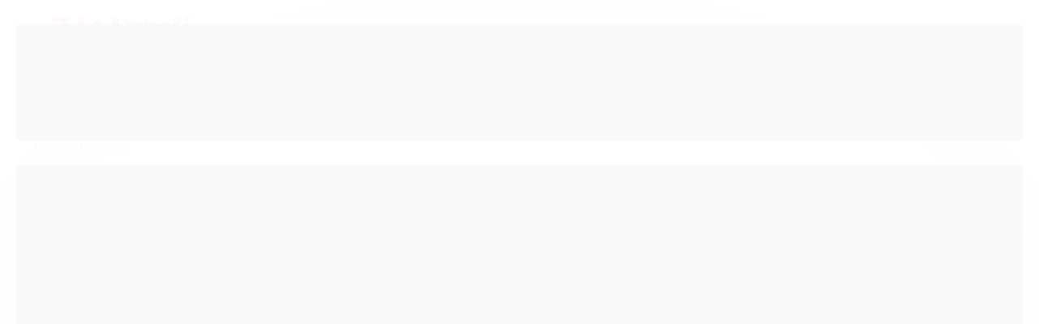

--- FILE ---
content_type: text/html; charset=utf-8
request_url: https://www.zagabriahookah.com.br/aromatizante-tonabe-buda-phantom
body_size: 22497
content:

<!DOCTYPE html>
<html lang="pt-br">
  <head>
    <meta charset="utf-8">
    <meta content='width=device-width, initial-scale=1.0, maximum-scale=2.0' name='viewport' />
    <title>Aromatizante Tonabê - Buda (Phantom) - Zagabria Hookah - Narguile, Arguile, Shisha, Rosh, Carvão</title>
    <meta http-equiv="X-UA-Compatible" content="IE=edge">
    <meta name="generator" content="Loja Integrada" />

    <link rel="dns-prefetch" href="https://cdn.awsli.com.br/">
    <link rel="preconnect" href="https://cdn.awsli.com.br/">
    <link rel="preconnect" href="https://fonts.googleapis.com">
    <link rel="preconnect" href="https://fonts.gstatic.com" crossorigin>

    
  
      <meta property="og:url" content="https://www.zagabriahookah.com.br/aromatizante-tonabe-buda-phantom" />
      <meta property="og:type" content="website" />
      <meta property="og:site_name" content="Zagabria Hookah" />
      <meta property="og:locale" content="pt_BR" />
    
  <!-- Metadata para o facebook -->
  <meta property="og:type" content="website" />
  <meta property="og:title" content="Aromatizante Tonabê - Buda (Phantom)" />
  <meta property="og:image" content="https://cdn.awsli.com.br/800x800/294/294169/produto/250214580ce8d8dc992.jpg" />
  <meta name="twitter:card" content="product" />
  
    <meta name="twitter:site" content="@zagabriahookah" />
    <meta name="twitter:creator" content="@zagabriahookah" />
  
  <meta name="twitter:domain" content="www.zagabriahookah.com.br" />
  <meta name="twitter:url" content="https://www.zagabriahookah.com.br/aromatizante-tonabe-buda-phantom?utm_source=twitter&utm_medium=twitter&utm_campaign=twitter" />
  <meta name="twitter:title" content="Aromatizante Tonabê - Buda (Phantom)" />
  <meta name="twitter:description" content="DESCRIÇÃO Aromatizante Tonabê Medidas: de 8 a 13cm - Aromatizante para carro - Aromas unicos - Longa duração" />
  <meta name="twitter:image" content="https://cdn.awsli.com.br/300x300/294/294169/produto/250214580ce8d8dc992.jpg" />
  <meta name="twitter:label1" content="Código" />
  <meta name="twitter:data1" content="AOPMKSN01" />
  <meta name="twitter:label2" content="Disponibilidade" />
  <meta name="twitter:data2" content="Indisponível" />


    
  
    <script>
      setTimeout(function() {
        if (typeof removePageLoading === 'function') {
          removePageLoading();
        };
      }, 7000);
    </script>
  



    

  

    <link rel="canonical" href="https://www.zagabriahookah.com.br/aromatizante-tonabe-buda-phantom" />
  



  <meta name="description" content="DESCRIÇÃO Aromatizante Tonabê Medidas: de 8 a 13cm - Aromatizante para carro - Aromas unicos - Longa duração" />
  <meta property="og:description" content="DESCRIÇÃO Aromatizante Tonabê Medidas: de 8 a 13cm - Aromatizante para carro - Aromas unicos - Longa duração" />







  <meta name="robots" content="index, follow" />



    
      
        <link rel="shortcut icon" href="https://cdn.awsli.com.br/294/294169/favicon/eb5942323e.png" />
      
      <link rel="icon" href="https://cdn.awsli.com.br/294/294169/favicon/eb5942323e.png" sizes="192x192">
    
    

    
      <link rel="stylesheet" href="https://cdn.awsli.com.br/production/static/loja/estrutura/v1/css/all.min.css?v=55c1a87" type="text/css">
    
    <!--[if lte IE 8]><link rel="stylesheet" href="https://cdn.awsli.com.br/production/static/loja/estrutura/v1/css/ie-fix.min.css" type="text/css"><![endif]-->
    <!--[if lte IE 9]><style type="text/css">.lateral-fulbanner { position: relative; }</style><![endif]-->

    

    
    
      <link href="https://fonts.googleapis.com/css2?family=Open%20Sans:wght@300;400;600;700&display=swap" rel="stylesheet">
    

    
      <link rel="stylesheet" href="https://cdn.awsli.com.br/production/static/loja/estrutura/v1/css/bootstrap-responsive.css?v=55c1a87" type="text/css">
      <link rel="stylesheet" href="https://cdn.awsli.com.br/production/static/loja/estrutura/v1/css/style-responsive.css?v=55c1a87">
    

    <link rel="stylesheet" href="/tema.css?v=20250417-090616">

    

    <script type="text/javascript">
      var LOJA_ID = 294169;
      var MEDIA_URL = "https://cdn.awsli.com.br/";
      var API_URL_PUBLIC = 'https://api.awsli.com.br/';
      
        var CARRINHO_PRODS = [];
      
      var ENVIO_ESCOLHIDO = 0;
      var ENVIO_ESCOLHIDO_CODE = 0;
      var CONTRATO_INTERNACIONAL = false;
      var CONTRATO_BRAZIL = !CONTRATO_INTERNACIONAL;
      var IS_STORE_ASYNC = true;
      var IS_CLIENTE_ANONIMO = false;
    </script>

    

    <!-- Editor Visual -->
    

    <script>
      

      const isPreview = JSON.parse(sessionStorage.getItem('preview', true));
      if (isPreview) {
        const url = location.href
        location.search === '' && url + (location.search = '?preview=None')
      }
    </script>

    
      <script src="https://cdn.awsli.com.br/production/static/loja/estrutura/v1/js/all.min.js?v=55c1a87"></script>
    
    <!-- HTML5 shim and Respond.js IE8 support of HTML5 elements and media queries -->
    <!--[if lt IE 9]>
      <script src="https://oss.maxcdn.com/html5shiv/3.7.2/html5shiv.min.js"></script>
      <script src="https://oss.maxcdn.com/respond/1.4.2/respond.min.js"></script>
    <![endif]-->

    <link rel="stylesheet" href="https://cdn.awsli.com.br/production/static/loja/estrutura/v1/css/slick.min.css" type="text/css">
    <script src="https://cdn.awsli.com.br/production/static/loja/estrutura/v1/js/slick.min.js?v=55c1a87"></script>
    <link rel="stylesheet" href="https://cdn.awsli.com.br/production/static/css/jquery.fancybox.min.css" type="text/css" />
    <script src="https://cdn.awsli.com.br/production/static/js/jquery/jquery.fancybox.pack.min.js"></script>

    
    

  
  <link rel="stylesheet" href="https://cdn.awsli.com.br/production/static/loja/estrutura/v1/css/imagezoom.min.css" type="text/css">
  <script src="https://cdn.awsli.com.br/production/static/loja/estrutura/v1/js/jquery.imagezoom.min.js"></script>

  <script type="text/javascript">
    var PRODUTO_ID = '250214580';
    var URL_PRODUTO_FRETE_CALCULAR = 'https://www.zagabriahookah.com.br/carrinho/frete';
    var variacoes = undefined;
    var grades = undefined;
    var imagem_grande = "https://cdn.awsli.com.br/2500x2500/294/294169/produto/250214580ce8d8dc992.jpg";
    var produto_grades_imagens = {};
    var produto_preco_sob_consulta = false;
    var produto_preco = 17.90;
  </script>
  <script type="text/javascript" src="https://cdn.awsli.com.br/production/static/loja/estrutura/v1/js/produto.min.js?v=55c1a87"></script>
  <script type="text/javascript" src="https://cdn.awsli.com.br/production/static/loja/estrutura/v1/js/eventos-pixel-produto.min.js?v=55c1a87"></script>


    
      
        <script>
  (function(i,s,o,g,r,a,m){i['GoogleAnalyticsObject']=r;i[r]=i[r]||function(){
  (i[r].q=i[r].q||[]).push(arguments)},i[r].l=1*new Date();a=s.createElement(o),
  m=s.getElementsByTagName(o)[0];a.async=1;a.src=g;m.parentNode.insertBefore(a,m)
  })(window,document,'script','//www.google-analytics.com/analytics.js','ga');

  ga('create', 'UA-80755241-1', document.domain.replace(/^(www|store|loja)\./,''));
  ga('require', 'displayfeatures');
  
  
    ga('set', 'ecomm_prodid', 'AOPMKSN01');
    ga('set', 'ecomm_pagetype', 'product');
    
      ga('set', 'ecomm_totalvalue', '17.9');
    
  
  
  
  ga('send', 'pageview');
</script>

      
        
      
    

    
<script>
  var url = '/_events/api/setEvent';

  var sendMetrics = function(event, user = {}) {
    var unique_identifier = uuidv4();

    try {
      var data = {
        request: {
          id: unique_identifier,
          environment: 'production'
        },
        store: {
          id: 294169,
          name: 'Zagabria Hookah',
          test_account: false,
          has_meta_app: window.has_meta_app ?? false,
          li_search: true
        },
        device: {
          is_mobile: /Mobi/.test(window.navigator.userAgent),
          user_agent: window.navigator.userAgent,
          ip: '###device_ip###'
        },
        page: {
          host: window.location.hostname,
          path: window.location.pathname,
          search: window.location.search,
          type: 'product',
          title: document.title,
          referrer: document.referrer
        },
        timestamp: '###server_timestamp###',
        user_timestamp: new Date().toISOString(),
        event,
        origin: 'store'
      };

      if (window.performance) {
        var [timing] = window.performance.getEntriesByType('navigation');

        data['time'] = {
          server_response: Math.round(timing.responseStart - timing.requestStart)
        };
      }

      var _user = {},
          user_email_cookie = $.cookie('user_email'),
          user_data_cookie = $.cookie('LI-UserData');

      if (user_email_cookie) {
        var user_email = decodeURIComponent(user_email_cookie);

        _user['email'] = user_email;
      }

      if (user_data_cookie) {
        var user_data = JSON.parse(user_data_cookie);

        _user['logged'] = user_data.logged;
        _user['id'] = user_data.id ?? undefined;
      }

      $.each(user, function(key, value) {
        _user[key] = value;
      });

      if (!$.isEmptyObject(_user)) {
        data['user'] = _user;
      }

      try {
        var session_identifier = $.cookie('li_session_identifier');

        if (!session_identifier) {
          session_identifier = uuidv4();
        };

        var expiration_date = new Date();

        expiration_date.setTime(expiration_date.getTime() + (30 * 60 * 1000)); // 30 minutos

        $.cookie('li_session_identifier', session_identifier, {
          expires: expiration_date,
          path: '/'
        });

        data['session'] = {
          id: session_identifier
        };
      } catch (err) { }

      try {
        var user_session_identifier = $.cookie('li_user_session_identifier');

        if (!user_session_identifier) {
          user_session_identifier = uuidv4();

          $.cookie('li_user_session_identifier', user_session_identifier, {
            path: '/'
          });
        };

        data['user_session'] = {
          id: user_session_identifier
        };
      } catch (err) { }

      var _cookies = {},
          fbc = $.cookie('_fbc'),
          fbp = $.cookie('_fbp');

      if (fbc) {
        _cookies['fbc'] = fbc;
      }

      if (fbp) {
        _cookies['fbp'] = fbp;
      }

      if (!$.isEmptyObject(_cookies)) {
        data['session']['cookies'] = _cookies;
      }

      try {
        var ab_test_cookie = $.cookie('li_ab_test_running');

        if (ab_test_cookie) {
          var ab_test = JSON.parse(atob(ab_test_cookie));

          if (ab_test.length) {
            data['store']['ab_test'] = ab_test;
          }
        }
      } catch (err) { }

      var _utm = {};

      $.each(sessionStorage, function(key, value) {
        if (key.startsWith('utm_')) {
          var name = key.split('_')[1];

          _utm[name] = value;
        }
      });

      if (!$.isEmptyObject(_utm)) {
        data['session']['utm'] = _utm;
      }

      var controller = new AbortController();

      setTimeout(function() {
        controller.abort();
      }, 5000);

      fetch(url, {
        keepalive: true,
        method: 'POST',
        headers: {
          'Content-Type': 'application/json'
        },
        body: JSON.stringify({ data }),
        signal: controller.signal
      });
    } catch (err) { }

    return unique_identifier;
  }
</script>

    
<script>
  (function() {
    var initABTestHandler = function() {
      try {
        if ($.cookie('li_ab_test_running')) {
          return
        };
        var running_tests = [];

        
        
        
        

        var running_tests_to_cookie = JSON.stringify(running_tests);
        running_tests_to_cookie = btoa(running_tests_to_cookie);
        $.cookie('li_ab_test_running', running_tests_to_cookie, {
          path: '/'
        });

        
        if (running_tests.length > 0) {
          setTimeout(function() {
            $.ajax({
              url: "/conta/status"
            });
          }, 500);
        };

      } catch (err) { }
    }
    setTimeout(initABTestHandler, 500);
  }());
</script>

    
<script>
  $(function() {
    // Clicar em um produto
    $('.listagem-item').click(function() {
      var row, column;

      var $list = $(this).closest('[data-produtos-linha]'),
          index = $(this).closest('li').index();

      if($list.find('.listagem-linha').length === 1) {
        var productsPerRow = $list.data('produtos-linha');

        row = Math.floor(index / productsPerRow) + 1;
        column = (index % productsPerRow) + 1;
      } else {
        row = $(this).closest('.listagem-linha').index() + 1;
        column = index + 1;
      }

      var body = {
        item_id: $(this).attr('data-id'),
        item_sku: $(this).find('.produto-sku').text(),
        item_name: $(this).find('.nome-produto').text().trim(),
        item_row: row,
        item_column: column
      };

      var eventID = sendMetrics({
        type: 'event',
        name: 'select_product',
        data: body
      });

      $(document).trigger('li_select_product', [eventID, body]);
    });

    // Clicar no "Fale Conosco"
    $('#modalContato').on('show', function() {
      var value = 'Fale Conosco';

      var eventID = sendMetrics({
        type: 'event',
        name: 'start_contact',
        data: { text: value }
      });

      $(document).trigger('li_start_contact', [eventID, value]);
    });

    // Clicar no WhatsApp
    $('.li-whatsapp a').click(function() {
      var value = 'WhatsApp';

      var eventID = sendMetrics({
        type: 'event',
        name: 'start_contact',
        data: { text: value }
      });

      $(document).trigger('li_start_contact', [eventID, value]);
    });

    
      // Visualizar o produto
      var body = {
        item_id: '250214580',
        item_sku: 'AOPMKSN01',
        item_name: 'Aromatizante Tonabê - Buda (Phantom)',
        item_category: 'Aromatizador',
        item_type: 'product',
        
          full_price: 17.90,
          promotional_price: null,
          price: 17.90,
        
        quantity: 1
      };

      var params = new URLSearchParams(window.location.search),
          recommendation_shelf = null,
          recommendation = {};

      if (
        params.has('recomendacao_id') &&
        params.has('email_ref') &&
        params.has('produtos_recomendados')
      ) {
        recommendation['email'] = {
          id: params.get('recomendacao_id'),
          email_id: params.get('email_ref'),
          products: $.map(params.get('produtos_recomendados').split(','), function(value) {
            return parseInt(value)
          })
        };
      }

      if (recommendation_shelf) {
        recommendation['shelf'] = recommendation_shelf;
      }

      if (!$.isEmptyObject(recommendation)) {
        body['recommendation'] = recommendation;
      }

      var eventID = sendMetrics({
        type: 'pageview',
        name: 'view_product',
        data: body
      });

      $(document).trigger('li_view_product', [eventID, body]);

      // Calcular frete
      $('#formCalcularCep').submit(function() {
        $(document).ajaxSuccess(function(event, xhr, settings) {
          try {
            var url = new URL(settings.url);

            if(url.pathname !== '/carrinho/frete') return;

            var data = xhr.responseJSON;

            if(data.error) return;

            var params = url.searchParams;

            var body = {
              zipcode: params.get('cep'),
              deliveries: $.map(data, function(delivery) {
                if(delivery.msgErro) return;

                return {
                  id: delivery.id,
                  name: delivery.name,
                  price: delivery.price,
                  delivery_time: delivery.deliveryTime
                };
              })
            };

            var eventID = sendMetrics({
              type: 'event',
              name: 'calculate_shipping',
              data: body
            });

            $(document).trigger('li_calculate_shipping', [eventID, body]);

            $(document).off('ajaxSuccess');
          } catch(error) {}
        });
      });

      // Visualizar compre junto
      $(document).on('buy_together_ready', function() {
        var $buyTogether = $('.compre-junto');

        var observer = new IntersectionObserver(function(entries) {
          entries.forEach(function(entry) {
            if(entry.isIntersecting) {
              var body = {
                title: $buyTogether.find('.compre-junto__titulo').text(),
                id: $buyTogether.data('id'),
                items: $buyTogether.find('.compre-junto__produto').map(function() {
                  var $product = $(this);

                  return {
                    item_id: $product.attr('data-id'),
                    item_sku: $product.attr('data-code'),
                    item_name: $product.find('.compre-junto__nome').text(),
                    full_price: $product.find('.compre-junto__preco--regular').data('price') || null,
                    promotional_price: $product.find('.compre-junto__preco--promocional').data('price') || null
                  };
                }).get()
              };

              var eventID = sendMetrics({
                type: 'event',
                name: 'view_buy_together',
                data: body
              });

              $(document).trigger('li_view_buy_together', [eventID, body]);

              observer.disconnect();
            }
          });
        }, { threshold: 1.0 });

        observer.observe($buyTogether.get(0));

        $('.compre-junto__atributo--grade').click(function(event) {
          if(!event.originalEvent) return;

          var body = {
            grid_name: $(this).closest('.compre-junto__atributos').data('grid'),
            variation_name: $(this).data('variation')
          };

          var eventID = sendMetrics({
            type: 'event',
            name: 'select_buy_together_variation',
            data: body
          });

          $(document).trigger('li_select_buy_together_variation', [eventID, body]);
        });

        $('.compre-junto__atributo--lista').change(function(event) {
          if(!event.originalEvent) return;

          var $selectedOption = $(this).find('option:selected');

          if(!$selectedOption.is('[value]')) return;

          var body = {
            grid_name: $(this).closest('.compre-junto__atributos').data('grid'),
            variation_name: $selectedOption.text()
          };

          var eventID = sendMetrics({
            type: 'event',
            name: 'select_buy_together_variation',
            data: body
          });

          $(document).trigger('li_select_buy_together_variation', [eventID, body]);
        });
      });

      // Selecionar uma variação
      $('.atributo-item').click(function(event) {
        if(!event.originalEvent) return;

        var body = {
          grid_name: $(this).data('grade-nome'),
          variation_name: $(this).data('variacao-nome')
        };

        var eventID = sendMetrics({
          type: 'event',
          name: 'select_variation',
          data: body
        });

        $(document).trigger('li_select_variation', [eventID, body]);
      });
    
  });
</script>


    
	<!-- HTML Meta Tags -->
  
      <!-- HTML Meta Tags -->
<title>Zagabria Hookah</title>
<meta name="description" content=" A Zagabria Hookah está desde 2012 no ramo do arguile. Sempre trazendo as novidades das melhores marcas, para atender todos os gostos de nossos cli...">

<!-- Google / Search Engine Tags -->
<meta itemprop="name" content="Zagabria Hookah">
<meta itemprop="description" content=" A Zagabria Hookah está desde 2012 no ramo do arguile. Sempre trazendo as novidades das melhores marcas, para atender todos os gostos de nossos cli...">
<meta itemprop="image" content="http://cdn.awsli.com.br/294/294169/arquivos/quadrado1.png">

<!-- Facebook Meta Tags -->
<meta property="og:url" content="https://www.zagabriahookah.com.br">
<meta property="og:type" content="website">
<meta property="og:title" content="Zagabria Hookah">
<meta property="og:description" content=" A Zagabria Hookah está desde 2012 no ramo do arguile. Sempre trazendo as novidades das melhores marcas, para atender todos os gostos de nossos cli...">
<meta property="og:image" content="http://cdn.awsli.com.br/294/294169/arquivos/quadrado1.png" title="Zagabria Hookah" />
<meta name="keywords" content="essencia,zomo,adalya,tangiers,cane mint,tabaco narguile,rosh,hookah king,zeus hookah,narguile zeus,sultan hookah,mani herois,narguile,arguile,narguilé,narguiles,hookah,shisha,narguile pequeno,narguile barato,narguile completo,frete grátis,triton zip,essencia narguile,narguile preço,narguile barato" />

<!-- Twitter Meta Tags -->
<meta name="twitter:card" content="summary_large_image">
<meta name="twitter:title" content="Zagabria Hookah">
<meta name="twitter:description" content=" A Zagabria Hookah está desde 2012 no ramo do arguile. Sempre trazendo as novidades das melhores marcas, para atender todos os gostos de nossos cli...">
<meta name="twitter:image" content="http://cdn.awsli.com.br/294/294169/arquivos/quadrado1.png">

<!-- Meta Tags -->
  

	<!-- Alpha Theme - não altere nada -->
  
      <!-- <script type="text/javascript" src="https://cdn.awsli.com.br/910/910263/arquivos/shelfs-2-no-others.js"></script> --> 
<script type="text/javascript" src="https://cdn.awsli.com.br/294/294169/arquivos/shelfs-2-no-others3.js"></script>
  

	<!-- Google Analytics -->
  
      <!-- Global site tag (gtag.js) - Google Analytics -->
<script async src="https://www.googletagmanager.com/gtag/js?id=G-ZJK3PM2ZE4"></script>
<script>
  window.dataLayer = window.dataLayer || [];
  function gtag(){dataLayer.push(arguments);}
  gtag('js', new Date());

  gtag('config', 'G-ZJK3PM2ZE4');
</script>
  

	<!-- Integração SmartHint -->
  
    <script type="text/javascript" charset="utf-8">
      var smarthintkey = 'SH-172959'; (function() { var script = document.createElement('script'); script.type = 'text/javascript'; script.async = true;script.src = 'https://service.smarthint.co/Scripts/i/lojaIntegrada.min.js';var s = document.getElementsByTagName('script')[0]; s.parentNode.insertBefore(script, s);})();
    </script>
  


    
      
    

    
      <link rel="stylesheet" href="/avancado.css?v=20250417-090616" type="text/css" />
    

    

    
  <link rel="manifest" href="/manifest.json" />




  </head>
  <body class="pagina-produto produto-250214580   ">
    <div id="fb-root"></div>
    
  
    <div id="full-page-loading">
      <div class="conteiner" style="height: 100%;">
        <div class="loading-placeholder-content">
          <div class="loading-placeholder-effect loading-placeholder-header"></div>
          <div class="loading-placeholder-effect loading-placeholder-body"></div>
        </div>
      </div>
      <script>
        var is_full_page_loading = true;
        function removePageLoading() {
          if (is_full_page_loading) {
            try {
              $('#full-page-loading').remove();
            } catch(e) {}
            try {
              var div_loading = document.getElementById('full-page-loading');
              if (div_loading) {
                div_loading.remove();
              };
            } catch(e) {}
            is_full_page_loading = false;
          };
        };
        $(function() {
          setTimeout(function() {
            removePageLoading();
          }, 1);
        });
      </script>
      <style>
        #full-page-loading { position: fixed; z-index: 9999999; margin: auto; top: 0; left: 0; bottom: 0; right: 0; }
        #full-page-loading:before { content: ''; display: block; position: fixed; top: 0; left: 0; width: 100%; height: 100%; background: rgba(255, 255, 255, .98); background: radial-gradient(rgba(255, 255, 255, .99), rgba(255, 255, 255, .98)); }
        .loading-placeholder-content { height: 100%; display: flex; flex-direction: column; position: relative; z-index: 1; }
        .loading-placeholder-effect { background-color: #F9F9F9; border-radius: 5px; width: 100%; animation: pulse-loading 1.5s cubic-bezier(0.4, 0, 0.6, 1) infinite; }
        .loading-placeholder-content .loading-placeholder-body { flex-grow: 1; margin-bottom: 30px; }
        .loading-placeholder-content .loading-placeholder-header { height: 20%; min-height: 100px; max-height: 200px; margin: 30px 0; }
        @keyframes pulse-loading{50%{opacity:.3}}
      </style>
    </div>
  



    
      
        


<div class="barra-inicial fundo-secundario">
  <div class="conteiner">
    <div class="row-fluid">
      <div class="lista-redes span3 hidden-phone">
        
          <ul>
            
              <li>
                <a href="https://facebook.com/zagabriahookah" target="_blank" aria-label="Siga nos no Facebook"><i class="icon-facebook"></i></a>
              </li>
            
            
            
              <li>
                <a href="https://twitter.com/zagabriahookah" target="_blank" aria-label="Siga nos no Twitter"><i class="icon-twitter"></i></a>
              </li>
            
            
              <li>
                <a href="https://youtube.com.br/channel/UCMVdDMpjXOoHK2ZCNP5BDVQ" target="_blank" aria-label="Siga nos no Youtube"><i class="icon-youtube"></i></a>
              </li>
            
            
              <li>
                <a href="https://instagram.com/zagabriahk" target="_blank" aria-label="Siga nos no Instagram"><i class="icon-instagram"></i></a>
              </li>
            
            
            
          </ul>
        
      </div>
      <div class="canais-contato span9">
        <ul>
          <li class="hidden-phone">
            <a href="#modalContato" data-toggle="modal" data-target="#modalContato">
              <i class="icon-comment"></i>
              Fale Conosco
            </a>
          </li>
          
            <li>
              <span>
                <i class="icon-phone"></i>Telefone: (43) 9966-9251
              </span>
            </li>
          
          
            <li class="tel-whatsapp">
              <span>
                <i class="fa fa-whatsapp"></i>Whatsapp: (43) 9966-9251
              </span>
            </li>
          
          
        </ul>
      </div>
    </div>
  </div>
</div>

      
    

    <div class="conteiner-principal">
      
        
          
<div id="cabecalho">

  <div class="atalhos-mobile visible-phone fundo-secundario borda-principal">
    <ul>

      <li><a href="https://www.zagabriahookah.com.br/" class="icon-home"> </a></li>
      
      <li class="fundo-principal"><a href="https://www.zagabriahookah.com.br/carrinho/index" class="icon-shopping-cart"> </a></li>
      
      
        <li class="menu-user-logged" style="display: none;"><a href="https://www.zagabriahookah.com.br/conta/logout" class="icon-signout menu-user-logout"> </a></li>
      
      
      <li><a href="https://www.zagabriahookah.com.br/conta/index" class="icon-user"> </a></li>
      
      <li class="vazia"><span>&nbsp;</span></li>

    </ul>
  </div>

  <div class="conteiner">
    <div class="row-fluid">
      <div class="span3">
        <h2 class="logo cor-secundaria">
          <a href="https://www.zagabriahookah.com.br/" title="Zagabria Hookah">
            
            <img src="https://cdn.awsli.com.br/400x300/294/294169/logo/8294f8cd9a.png" alt="Zagabria Hookah" />
            
          </a>
        </h2>


      </div>

      <div class="conteudo-topo span9">
        <div class="superior row-fluid hidden-phone">
          <div class="span8">
            
              
                <div class="btn-group menu-user-logged" style="display: none;">
                  <a href="https://www.zagabriahookah.com.br/conta/index" class="botao secundario pequeno dropdown-toggle" data-toggle="dropdown">
                    Olá, <span class="menu-user-name"></span>
                    <span class="icon-chevron-down"></span>
                  </a>
                  <ul class="dropdown-menu">
                    <li>
                      <a href="https://www.zagabriahookah.com.br/conta/index" title="Minha conta">Minha conta</a>
                    </li>
                    
                      <li>
                        <a href="https://www.zagabriahookah.com.br/conta/pedido/listar" title="Minha conta">Meus pedidos</a>
                      </li>
                    
                    <li>
                      <a href="https://www.zagabriahookah.com.br/conta/favorito/listar" title="Meus favoritos">Meus favoritos</a>
                    </li>
                    <li>
                      <a href="https://www.zagabriahookah.com.br/conta/logout" title="Sair" class="menu-user-logout">Sair</a>
                    </li>
                  </ul>
                </div>
              
              
                <a href="https://www.zagabriahookah.com.br/conta/login" class="bem-vindo cor-secundaria menu-user-welcome">
                  Bem-vindo, <span class="cor-principal">identifique-se</span> para fazer pedidos
                </a>
              
            
          </div>
          <div class="span4">
            <ul class="acoes-conta borda-alpha">
              
                <li>
                  <i class="icon-list fundo-principal"></i>
                  <a href="https://www.zagabriahookah.com.br/conta/pedido/listar" class="cor-secundaria">Meus Pedidos</a>
                </li>
              
              
                <li>
                  <i class="icon-user fundo-principal"></i>
                  <a href="https://www.zagabriahookah.com.br/conta/index" class="cor-secundaria">Minha Conta</a>
                </li>
              
            </ul>
          </div>
        </div>

        <div class="inferior row-fluid ">
          <div class="span8 busca-mobile">
            <a href="javascript:;" class="atalho-menu visible-phone icon-th botao principal"> </a>

            <div class="busca borda-alpha">
              <form id="form-buscar" action="/buscar" method="get">
                <input id="auto-complete" type="text" name="q" placeholder="Digite o que você procura" value="" autocomplete="off" maxlength="255" />
                <button class="botao botao-busca icon-search fundo-secundario" aria-label="Buscar"></button>
              </form>
            </div>

          </div>

          
            <div class="span4 hidden-phone">
              

  <div class="carrinho vazio">
    
      <a href="https://www.zagabriahookah.com.br/carrinho/index">
        <i class="icon-shopping-cart fundo-principal"></i>
        <strong class="qtd-carrinho titulo cor-secundaria" style="display: none;">0</strong>
        <span style="display: none;">
          
            <b class="titulo cor-secundaria"><span>Meu Carrinho</span></b>
          
          <span class="cor-secundaria">Produtos adicionados</span>
        </span>
        
          <span class="titulo cor-secundaria vazio-text">Carrinho vazio</span>
        
      </a>
    
    <div class="carrinho-interno-ajax"></div>
  </div>
  
<div class="minicart-placeholder" style="display: none;">
  <div class="carrinho-interno borda-principal">
    <ul>
      <li class="minicart-item-modelo">
        
          <div class="preco-produto com-promocao destaque-parcela ">
            <div>
              <s class="preco-venda">
                R$ --PRODUTO_PRECO_DE--
              </s>
              <strong class="preco-promocional cor-principal">
                R$ --PRODUTO_PRECO_POR--
              </strong>
            </div>
          </div>
        
        <a data-href="--PRODUTO_URL--" class="imagem-produto">
          <img data-src="https://cdn.awsli.com.br/64x64/--PRODUTO_IMAGEM--" alt="--PRODUTO_NOME--" />
        </a>
        <a data-href="--PRODUTO_URL--" class="nome-produto cor-secundaria">
          --PRODUTO_NOME--
        </a>
        <div class="produto-sku hide">--PRODUTO_SKU--</div>
      </li>
    </ul>
    <div class="carrinho-rodape">
      <span class="carrinho-info">
        
          <i>--CARRINHO_QUANTIDADE-- produto no carrinho</i>
        
        
          
            <span class="carrino-total">
              Total: <strong class="titulo cor-principal">R$ --CARRINHO_TOTAL_ITENS--</strong>
            </span>
          
        
      </span>
      <a href="https://www.zagabriahookah.com.br/carrinho/index" class="botao principal">
        
          <i class="icon-shopping-cart"></i>Ir para o carrinho
        
      </a>
    </div>
  </div>
</div>



            </div>
          
        </div>

      </div>
    </div>
    


  
    
      
<div class="menu superior">
  <ul class="nivel-um">
    


    

  


    
      <li class="categoria-id-997092 com-filho borda-principal">
        <a href="https://www.zagabriahookah.com.br/narguiles" title="Narguiles">
          <strong class="titulo cor-secundaria">Narguiles</strong>
          
            <i class="icon-chevron-down fundo-secundario"></i>
          
        </a>
        
          <ul class="nivel-dois borda-alpha">
            

  <li class="categoria-id-1000672 ">
    <a href="https://www.zagabriahookah.com.br/amazon-hookah" title="Amazon">
      
      Amazon
    </a>
    
  </li>

  <li class="categoria-id-2241690 ">
    <a href="https://www.zagabriahookah.com.br/black-hookah" title="Black Hookah">
      
      Black Hookah
    </a>
    
  </li>

  <li class="categoria-id-13621890 ">
    <a href="https://www.zagabriahookah.com.br/herois" title="Heróis">
      
      Heróis
    </a>
    
  </li>

  <li class="categoria-id-1000662 ">
    <a href="https://www.zagabriahookah.com.br/hookah-king" title="Hookah King">
      
      Hookah King
    </a>
    
  </li>

  <li class="categoria-id-1501937 ">
    <a href="https://www.zagabriahookah.com.br/invictus-hookah" title="Invictus">
      
      Invictus
    </a>
    
  </li>

  <li class="categoria-id-1892965 ">
    <a href="https://www.zagabriahookah.com.br/kalle-hookah" title="Kalle">
      
      Kalle
    </a>
    
  </li>

  <li class="categoria-id-11738992 ">
    <a href="https://www.zagabriahookah.com.br/mahalla" title="Mahalla">
      
      Mahalla
    </a>
    
  </li>

  <li class="categoria-id-1000676 ">
    <a href="https://www.zagabriahookah.com.br/marajah" title="Marajah">
      
      Marajah
    </a>
    
  </li>

  <li class="categoria-id-11784111 ">
    <a href="https://www.zagabriahookah.com.br/nayb" title="Nayb">
      
      Nayb
    </a>
    
  </li>

  <li class="categoria-id-1144540 ">
    <a href="https://www.zagabriahookah.com.br/regal-hookah" title="Regal">
      
      Regal
    </a>
    
  </li>

  <li class="categoria-id-1000690 ">
    <a href="https://www.zagabriahookah.com.br/sultan" title="Sultan">
      
      Sultan
    </a>
    
  </li>

  <li class="categoria-id-1000686 ">
    <a href="https://www.zagabriahookah.com.br/tri" title="Triton">
      
      Triton
    </a>
    
  </li>

  <li class="categoria-id-1126557 ">
    <a href="https://www.zagabriahookah.com.br/zeus-hookah" title="Zeus">
      
      Zeus
    </a>
    
  </li>


          </ul>
        
      </li>
    
      <li class="categoria-id-2770401 com-filho borda-principal">
        <a href="https://www.zagabriahookah.com.br/Kits" title="Kits">
          <strong class="titulo cor-secundaria">Kits</strong>
          
            <i class="icon-chevron-down fundo-secundario"></i>
          
        </a>
        
          <ul class="nivel-dois borda-alpha">
            

  <li class="categoria-id-20428787 ">
    <a href="https://www.zagabriahookah.com.br/al-farid-storm" title="Al Farid Storm">
      
      Al Farid Storm
    </a>
    
  </li>

  <li class="categoria-id-18254691 ">
    <a href="https://www.zagabriahookah.com.br/al-farid-twister" title="Al Farid Twister">
      
      Al Farid Twister
    </a>
    
  </li>

  <li class="categoria-id-18494496 ">
    <a href="https://www.zagabriahookah.com.br/amazon-designo" title="Amazon Designo">
      
      Amazon Designo
    </a>
    
  </li>

  <li class="categoria-id-12026241 ">
    <a href="https://www.zagabriahookah.com.br/amazon-future" title="Amazon Future">
      
      Amazon Future
    </a>
    
  </li>

  <li class="categoria-id-16711835 ">
    <a href="https://www.zagabriahookah.com.br/amazon-future-cartier" title="Amazon Future Cartier">
      
      Amazon Future Cartier
    </a>
    
  </li>

  <li class="categoria-id-14952863 ">
    <a href="https://www.zagabriahookah.com.br/amazon-future-godzilla" title="Amazon Future Godzilla">
      
      Amazon Future Godzilla
    </a>
    
  </li>

  <li class="categoria-id-12026290 ">
    <a href="https://www.zagabriahookah.com.br/amazon-future-prime" title="Amazon Future Prime">
      
      Amazon Future Prime
    </a>
    
  </li>

  <li class="categoria-id-19692960 ">
    <a href="https://www.zagabriahookah.com.br/amazon-halo" title="Amazon Halo">
      
      Amazon Halo
    </a>
    
  </li>

  <li class="categoria-id-21995277 ">
    <a href="https://www.zagabriahookah.com.br/amazon-new-future-prime" title="Amazon New Future Prime">
      
      Amazon New Future Prime
    </a>
    
  </li>

  <li class="categoria-id-22988579 ">
    <a href="https://www.zagabriahookah.com.br/amazon-skin" title="Amazon Skin">
      
      Amazon Skin
    </a>
    
  </li>

  <li class="categoria-id-18064892 ">
    <a href="https://www.zagabriahookah.com.br/littlesorr" title="LittleSorr">
      
      LittleSorr
    </a>
    
  </li>

  <li class="categoria-id-13615284 ">
    <a href="https://www.zagabriahookah.com.br/magic-mezzo" title="Magic Mezzo">
      
      Magic Mezzo
    </a>
    
  </li>

  <li class="categoria-id-18231287 ">
    <a href="https://www.zagabriahookah.com.br/seven-burn" title="Seven Burn">
      
      Seven Burn
    </a>
    
  </li>

  <li class="categoria-id-20275615 ">
    <a href="https://www.zagabriahookah.com.br/street-styx-e-nayb" title="Street Styx e Nayb">
      
      Street Styx e Nayb
    </a>
    
  </li>

  <li class="categoria-id-12026183 ">
    <a href="https://www.zagabriahookah.com.br/sultan-miid" title="Sultan Miid">
      
      Sultan Miid
    </a>
    
  </li>

  <li class="categoria-id-20011857 ">
    <a href="https://www.zagabriahookah.com.br/temple-skmt" title="Temple SKMT">
      
      Temple SKMT
    </a>
    
  </li>

  <li class="categoria-id-17965808 ">
    <a href="https://www.zagabriahookah.com.br/threeanglesorr-sorrilha" title="ThreeAngleSorr Sorrilha">
      
      ThreeAngleSorr Sorrilha
    </a>
    
  </li>

  <li class="categoria-id-22988846 ">
    <a href="https://www.zagabriahookah.com.br/triton-bishop" title="Triton Bishop">
      
      Triton Bishop
    </a>
    
  </li>

  <li class="categoria-id-17702726 ">
    <a href="https://www.zagabriahookah.com.br/triton-viper" title="Triton Viper">
      
      Triton Viper
    </a>
    
  </li>

  <li class="categoria-id-22706119 ">
    <a href="https://www.zagabriahookah.com.br/triton-viper-ink-supernova" title="Triton Viper Ink Supernova">
      
      Triton Viper Ink Supernova
    </a>
    
  </li>

  <li class="categoria-id-18289188 ">
    <a href="https://www.zagabriahookah.com.br/triton-viper-sv" title="Triton Viper SV">
      
      Triton Viper SV
    </a>
    
  </li>

  <li class="categoria-id-20435537 ">
    <a href="https://www.zagabriahookah.com.br/triton-zip-forever" title="Triton Zip Forever">
      
      Triton Zip Forever
    </a>
    
  </li>

  <li class="categoria-id-23132897 ">
    <a href="https://www.zagabriahookah.com.br/zenith-floop" title="Zenith Floop">
      
      Zenith Floop
    </a>
    
  </li>

  <li class="categoria-id-20359642 ">
    <a href="https://www.zagabriahookah.com.br/zeus-zyon" title="Zeus Zyon">
      
      Zeus Zyon
    </a>
    
  </li>

  <li class="categoria-id-17059668 ">
    <a href="https://www.zagabriahookah.com.br/ziggy-flash" title="Ziggy Flash">
      
      Ziggy Flash
    </a>
    
  </li>


          </ul>
        
      </li>
    
      <li class="categoria-id-997088 com-filho borda-principal">
        <a href="https://www.zagabriahookah.com.br/acessorios" title="Acessórios">
          <strong class="titulo cor-secundaria">Acessórios</strong>
          
            <i class="icon-chevron-down fundo-secundario"></i>
          
        </a>
        
          <ul class="nivel-dois borda-alpha">
            

  <li class="categoria-id-1000693 ">
    <a href="https://www.zagabriahookah.com.br/abafadores" title="Abafadores">
      
      Abafadores
    </a>
    
  </li>

  <li class="categoria-id-22927718 ">
    <a href="https://www.zagabriahookah.com.br/batedor" title="Batedor">
      
      Batedor
    </a>
    
  </li>

  <li class="categoria-id-1060754 ">
    <a href="https://www.zagabriahookah.com.br/bolsa-de-transporte" title="Bolsas de Transporte">
      
      Bolsas de Transporte
    </a>
    
  </li>

  <li class="categoria-id-1000694 ">
    <a href="https://www.zagabriahookah.com.br/borrachas-de-vedacao" title="Borrachas de Vedação">
      
      Borrachas de Vedação
    </a>
    
  </li>

  <li class="categoria-id-13962398 ">
    <a href="https://www.zagabriahookah.com.br/fogareiros-eletricos" title="Fogareiros Elétricos">
      
      Fogareiros Elétricos
    </a>
    
  </li>

  <li class="categoria-id-13962402 ">
    <a href="https://www.zagabriahookah.com.br/fogareiros-gas" title="Fogareiros Gás">
      
      Fogareiros Gás
    </a>
    
  </li>

  <li class="categoria-id-13963035 ">
    <a href="https://www.zagabriahookah.com.br/furadores" title="Furadores">
      
      Furadores
    </a>
    
  </li>

  <li class="categoria-id-13198140 ">
    <a href="https://www.zagabriahookah.com.br/kit-acessorios" title="Kit Acessórios">
      
      Kit Acessórios
    </a>
    
  </li>

  <li class="categoria-id-1437954 ">
    <a href="https://www.zagabriahookah.com.br/limpeza" title="Limpeza">
      
      Limpeza
    </a>
    
  </li>

  <li class="categoria-id-1000706 com-filho">
    <a href="https://www.zagabriahookah.com.br/mangueiras" title="Mangueiras">
      
        <i class="icon-chevron-right fundo-secundario"></i>
      
      Mangueiras
    </a>
    
      <ul class="nivel-tres">
        
          

  <li class="categoria-id-13962331 ">
    <a href="https://www.zagabriahookah.com.br/mangueiras-completas" title="Mangueiras Completas">
      
      Mangueiras Completas
    </a>
    
  </li>

  <li class="categoria-id-3177324 ">
    <a href="https://www.zagabriahookah.com.br/piteira-higienica" title="Piteira Higiênica">
      
      Piteira Higiênica
    </a>
    
  </li>

  <li class="categoria-id-10545747 ">
    <a href="https://www.zagabriahookah.com.br/piteiras" title="Piteiras/Contra">
      
      Piteiras/Contra
    </a>
    
  </li>

  <li class="categoria-id-13962299 ">
    <a href="https://www.zagabriahookah.com.br/refil-conduite" title="Refil Conduíte PVC">
      
      Refil Conduíte PVC
    </a>
    
  </li>

  <li class="categoria-id-13962311 ">
    <a href="https://www.zagabriahookah.com.br/refil-silicone" title="Refil Silicone">
      
      Refil Silicone
    </a>
    
  </li>


        
      </ul>
    
  </li>

  <li class="categoria-id-13962967 ">
    <a href="https://www.zagabriahookah.com.br/mini-central-stem" title="Mini Central Stem">
      
      Mini Central Stem
    </a>
    
  </li>

  <li class="categoria-id-18455141 ">
    <a href="https://www.zagabriahookah.com.br/mixer" title="Mixer">
      
      Mixer
    </a>
    
  </li>

  <li class="categoria-id-1171033 ">
    <a href="https://www.zagabriahookah.com.br/moda-decoracao" title="Moda e Decoração">
      
      Moda e Decoração
    </a>
    
  </li>

  <li class="categoria-id-1048523 ">
    <a href="https://www.zagabriahookah.com.br/Papel-Aluminio" title="Papel Alumínio">
      
      Papel Alumínio
    </a>
    
  </li>

  <li class="categoria-id-1000700 ">
    <a href="https://www.zagabriahookah.com.br/pegadores" title="Pegadores de Carvão">
      
      Pegadores de Carvão
    </a>
    
  </li>

  <li class="categoria-id-1616359 ">
    <a href="https://www.zagabriahookah.com.br/respiros-difusores" title="Respiros e Difusores">
      
      Respiros e Difusores
    </a>
    
  </li>

  <li class="categoria-id-23033106 ">
    <a href="https://www.zagabriahookah.com.br/suporte-de-carvao" title="Suporte de Carvão">
      
      Suporte de Carvão
    </a>
    
  </li>

  <li class="categoria-id-1000703 ">
    <a href="https://www.zagabriahookah.com.br/protetores-de-base" title="Tapetes de Vasos">
      
      Tapetes de Vasos
    </a>
    
  </li>


          </ul>
        
      </li>
    
      <li class="categoria-id-1220546 com-filho borda-principal">
        <a href="https://www.zagabriahookah.com.br/vaso-base" title="Vasos">
          <strong class="titulo cor-secundaria">Vasos</strong>
          
            <i class="icon-chevron-down fundo-secundario"></i>
          
        </a>
        
          <ul class="nivel-dois borda-alpha">
            

  <li class="categoria-id-22568237 ">
    <a href="https://www.zagabriahookah.com.br/reposicao-al-farid-storm" title="Reposição Al Farid Storm">
      
      Reposição Al Farid Storm
    </a>
    
  </li>

  <li class="categoria-id-23557162 ">
    <a href="https://www.zagabriahookah.com.br/reposicao-amazon-skin" title="Reposição Amazon Skin">
      
      Reposição Amazon Skin
    </a>
    
  </li>

  <li class="categoria-id-11920690 ">
    <a href="https://www.zagabriahookah.com.br/vaso-future" title="Reposição Future">
      
      Reposição Future
    </a>
    
  </li>

  <li class="categoria-id-15035402 ">
    <a href="https://www.zagabriahookah.com.br/reposicao-future-godzilla" title="Reposição Future Godzilla">
      
      Reposição Future Godzilla
    </a>
    
  </li>

  <li class="categoria-id-11920713 ">
    <a href="https://www.zagabriahookah.com.br/vaso-future-prime" title="Reposição Future Prime">
      
      Reposição Future Prime
    </a>
    
  </li>

  <li class="categoria-id-17056777 ">
    <a href="https://www.zagabriahookah.com.br/reposicao-joy-lumini-maxx" title="Reposição Joy Lumini Maxx">
      
      Reposição Joy Lumini Maxx
    </a>
    
  </li>

  <li class="categoria-id-15799124 ">
    <a href="https://www.zagabriahookah.com.br/vaso-reposicao-magic-mezzo" title="Reposição Magic Mezzo">
      
      Reposição Magic Mezzo
    </a>
    
  </li>

  <li class="categoria-id-11920715 ">
    <a href="https://www.zagabriahookah.com.br/vaso-miid" title="Reposição Miid">
      
      Reposição Miid
    </a>
    
  </li>

  <li class="categoria-id-14198886 ">
    <a href="https://www.zagabriahookah.com.br/vaso-reposicao-nuts" title="Reposição Nuts">
      
      Reposição Nuts
    </a>
    
  </li>

  <li class="categoria-id-18231347 ">
    <a href="https://www.zagabriahookah.com.br/reposicao-seven-burn" title="Reposição Seven Burn">
      
      Reposição Seven Burn
    </a>
    
  </li>

  <li class="categoria-id-20716766 ">
    <a href="https://www.zagabriahookah.com.br/reposicao-temple-skmt" title="Reposição Temple SKMT">
      
      Reposição Temple SKMT
    </a>
    
  </li>

  <li class="categoria-id-19699381 ">
    <a href="https://www.zagabriahookah.com.br/vaso-reposicao-triton-sv" title="Reposição Triton SV">
      
      Reposição Triton SV
    </a>
    
  </li>

  <li class="categoria-id-18297631 ">
    <a href="https://www.zagabriahookah.com.br/reposicao-triton-viper" title="Reposição Triton Viper">
      
      Reposição Triton Viper
    </a>
    
  </li>

  <li class="categoria-id-14939204 ">
    <a href="https://www.zagabriahookah.com.br/reposicao-vgod-cancun" title="Reposição VGod Cancun">
      
      Reposição VGod Cancun
    </a>
    
  </li>

  <li class="categoria-id-17059671 ">
    <a href="https://www.zagabriahookah.com.br/reposicao-ziggy-flash" title="Reposição Ziggy Flash">
      
      Reposição Ziggy Flash
    </a>
    
  </li>

  <li class="categoria-id-1220548 ">
    <a href="https://www.zagabriahookah.com.br/vaso-bohemian-grande" title="Vasos Bohemian Grande">
      
      Vasos Bohemian Grande
    </a>
    
  </li>

  <li class="categoria-id-1600172 ">
    <a href="https://www.zagabriahookah.com.br/vaso-bohemian-medio" title="Vasos Bohemian Médio">
      
      Vasos Bohemian Médio
    </a>
    
  </li>

  <li class="categoria-id-1220552 ">
    <a href="https://www.zagabriahookah.com.br/vaso-grande" title="Vasos Grande">
      
      Vasos Grande
    </a>
    
  </li>

  <li class="categoria-id-1600179 ">
    <a href="https://www.zagabriahookah.com.br/vaso-medio" title="Vasos Médio">
      
      Vasos Médio
    </a>
    
  </li>

  <li class="categoria-id-1220549 ">
    <a href="https://www.zagabriahookah.com.br/vaso-mini" title="Vasos Pequeno">
      
      Vasos Pequeno
    </a>
    
  </li>


          </ul>
        
      </li>
    
      <li class="categoria-id-13978924 com-filho borda-principal">
        <a href="https://www.zagabriahookah.com.br/rosh" title="Rosh">
          <strong class="titulo cor-secundaria">Rosh</strong>
          
            <i class="icon-chevron-down fundo-secundario"></i>
          
        </a>
        
          <ul class="nivel-dois borda-alpha">
            

  <li class="categoria-id-1000695 ">
    <a href="https://www.zagabriahookah.com.br/controladores-de-calor" title="Controladores de Calor">
      
      Controladores de Calor
    </a>
    
  </li>

  <li class="categoria-id-13994805 ">
    <a href="https://www.zagabriahookah.com.br/cyb-triton" title="CYB Triton">
      
      CYB Triton
    </a>
    
  </li>

  <li class="categoria-id-12943548 ">
    <a href="https://www.zagabriahookah.com.br/Filtro-Rosh" title="Filtro Rosh">
      
      Filtro Rosh
    </a>
    
  </li>

  <li class="categoria-id-1000705 ">
    <a href="https://www.zagabriahookah.com.br/rosh-ceramicas-queimadores" title="Roshs">
      
      Roshs
    </a>
    
  </li>


          </ul>
        
      </li>
    
      <li class="categoria-id-1000702 com-filho borda-principal">
        <a href="https://www.zagabriahookah.com.br/pratos" title="Pratos">
          <strong class="titulo cor-secundaria">Pratos</strong>
          
            <i class="icon-chevron-down fundo-secundario"></i>
          
        </a>
        
          <ul class="nivel-dois borda-alpha">
            

  <li class="categoria-id-13980996 ">
    <a href="https://www.zagabriahookah.com.br/pratos-mediosgrandes" title="Pratos Médios/Grandes">
      
      Pratos Médios/Grandes
    </a>
    
  </li>

  <li class="categoria-id-13980886 ">
    <a href="https://www.zagabriahookah.com.br/pratos-pequenos" title="Pratos Pequenos">
      
      Pratos Pequenos
    </a>
    
  </li>


          </ul>
        
      </li>
    
      <li class="categoria-id-997089 com-filho borda-principal">
        <a href="https://www.zagabriahookah.com.br/carvao" title="Carvão">
          <strong class="titulo cor-secundaria">Carvão</strong>
          
            <i class="icon-chevron-down fundo-secundario"></i>
          
        </a>
        
          <ul class="nivel-dois borda-alpha">
            

  <li class="categoria-id-19468840 ">
    <a href="https://www.zagabriahookah.com.br/carvao-narguile" title="Carvão Narguile">
      
      Carvão Narguile
    </a>
    
  </li>

  <li class="categoria-id-19468741 ">
    <a href="https://www.zagabriahookah.com.br/carvao-para-churrasqueira" title="Carvão Para Churrasqueira">
      
      Carvão Para Churrasqueira
    </a>
    
  </li>


          </ul>
        
      </li>
    
      <li class="categoria-id-17986149 com-filho borda-principal">
        <a href="https://www.zagabriahookah.com.br/head-shop" title="Head Shop">
          <strong class="titulo cor-secundaria">Head Shop</strong>
          
            <i class="icon-chevron-down fundo-secundario"></i>
          
        </a>
        
          <ul class="nivel-dois borda-alpha">
            

  <li class="categoria-id-18743016 ">
    <a href="https://www.zagabriahookah.com.br/acessorios-head-shop" title="Acessórios Head Shop">
      
      Acessórios Head Shop
    </a>
    
  </li>

  <li class="categoria-id-19897296 ">
    <a href="https://www.zagabriahookah.com.br/aromatizador" title="Aromatizador">
      
      Aromatizador
    </a>
    
  </li>

  <li class="categoria-id-19359312 ">
    <a href="https://www.zagabriahookah.com.br/bandeja" title="Bandeja">
      
      Bandeja
    </a>
    
  </li>

  <li class="categoria-id-17986261 ">
    <a href="https://www.zagabriahookah.com.br/bloco-de-piteira" title="Bloco de Piteira">
      
      Bloco de Piteira
    </a>
    
  </li>

  <li class="categoria-id-19584884 ">
    <a href="https://www.zagabriahookah.com.br/blunt" title="Blunt">
      
      Blunt
    </a>
    
  </li>

  <li class="categoria-id-19359391 ">
    <a href="https://www.zagabriahookah.com.br/bolador" title="Bolador">
      
      Bolador
    </a>
    
  </li>

  <li class="categoria-id-17986267 ">
    <a href="https://www.zagabriahookah.com.br/bongs" title="Bongs">
      
      Bongs
    </a>
    
  </li>

  <li class="categoria-id-19359473 ">
    <a href="https://www.zagabriahookah.com.br/case" title="Case">
      
      Case
    </a>
    
  </li>

  <li class="categoria-id-19540151 ">
    <a href="https://www.zagabriahookah.com.br/cinzeiro" title="Cinzeiro">
      
      Cinzeiro
    </a>
    
  </li>

  <li class="categoria-id-19540156 ">
    <a href="https://www.zagabriahookah.com.br/cuias" title="Cuias">
      
      Cuias
    </a>
    
  </li>

  <li class="categoria-id-17986274 ">
    <a href="https://www.zagabriahookah.com.br/dichavador" title="Dichavador">
      
      Dichavador
    </a>
    
  </li>

  <li class="categoria-id-23024037 ">
    <a href="https://www.zagabriahookah.com.br/enfeites" title="Enfeites">
      
      Enfeites
    </a>
    
  </li>

  <li class="categoria-id-19360056 ">
    <a href="https://www.zagabriahookah.com.br/filtros" title="Filtros">
      
      Filtros
    </a>
    
  </li>

  <li class="categoria-id-19660084 ">
    <a href="https://www.zagabriahookah.com.br/fluido-para-isqueiro" title="Fluido Para Isqueiro">
      
      Fluido Para Isqueiro
    </a>
    
  </li>

  <li class="categoria-id-19504216 ">
    <a href="https://www.zagabriahookah.com.br/isqueiros" title="Isqueiros">
      
      Isqueiros
    </a>
    
  </li>

  <li class="categoria-id-17986278 ">
    <a href="https://www.zagabriahookah.com.br/pipe-de-vidro" title="Pipe">
      
      Pipe
    </a>
    
  </li>

  <li class="categoria-id-17986313 ">
    <a href="https://www.zagabriahookah.com.br/piteira-de-vidro" title="Piteira de Vidro">
      
      Piteira de Vidro
    </a>
    
  </li>

  <li class="categoria-id-22784413 ">
    <a href="https://www.zagabriahookah.com.br/pote-hermetico" title="Pote Hermético">
      
      Pote Hermético
    </a>
    
  </li>

  <li class="categoria-id-17986325 ">
    <a href="https://www.zagabriahookah.com.br/seda" title="Seda">
      
      Seda
    </a>
    
  </li>

  <li class="categoria-id-19493601 ">
    <a href="https://www.zagabriahookah.com.br/seda-de-vidro" title="Seda De Vidro">
      
      Seda De Vidro
    </a>
    
  </li>

  <li class="categoria-id-22064452 ">
    <a href="https://www.zagabriahookah.com.br/shoulder-bag" title="Shoulder Bag">
      
      Shoulder Bag
    </a>
    
  </li>

  <li class="categoria-id-22968267 ">
    <a href="https://www.zagabriahookah.com.br/slick-e-pote" title="Slick E Pote">
      
      Slick E Pote
    </a>
    
  </li>

  <li class="categoria-id-23034898 ">
    <a href="https://www.zagabriahookah.com.br/tesoura" title="Tesoura">
      
      Tesoura
    </a>
    
  </li>

  <li class="categoria-id-17986329 ">
    <a href="https://www.zagabriahookah.com.br/tubo-de-extracao" title="Tubo de Extração">
      
      Tubo de Extração
    </a>
    
  </li>

  <li class="categoria-id-19538834 ">
    <a href="https://www.zagabriahookah.com.br/tubo-para-guardar-cigarro" title="Tubo Para Guardar Cigarro">
      
      Tubo Para Guardar Cigarro
    </a>
    
  </li>


          </ul>
        
      </li>
    
      <li class="categoria-id-1106819  borda-principal">
        <a href="https://www.zagabriahookah.com.br/atacado" title="Atacado">
          <strong class="titulo cor-secundaria">Atacado</strong>
          
        </a>
        
      </li>
    
      <li class="categoria-id-10530151  borda-principal">
        <a href="https://www.zagabriahookah.com.br/ofertas" title="Ofertas">
          <strong class="titulo cor-secundaria">Ofertas</strong>
          
        </a>
        
      </li>
    
      <li class="categoria-id-14830241  borda-principal">
        <a href="https://www.zagabriahookah.com.br/ofertas-especiais" title="Ofertas Especiais">
          <strong class="titulo cor-secundaria">Ofertas Especiais</strong>
          
        </a>
        
      </li>
    
  </ul>
</div>

    
  


  </div>
  <span id="delimitadorBarra"></span>
</div>

          

  


        
      

      
  
    <div class="secao-banners">
      <div class="conteiner">
        
        
          <div class="row-fluid">
            

  <div class="spanNone banner tarja">
    
      
        

  
      <img loading="lazy" src="https://cdn.awsli.com.br/1920x1448/294/294169/banner/tarja24-rjl49m7ryi.png" alt="TARJA 2024" />
  



      
    
  </div>


          </div>
        
      </div>
    </div>
  


      <div id="corpo">
        <div class="conteiner">
          

          
  


          
            <div class="secao-principal row-fluid sem-coluna">
              

              
  <div class="span12 produto" itemscope="itemscope" itemtype="http://schema.org/Product">
    <div class="row-fluid">
      <div class="span7">
        
          <div class="thumbs-vertical hidden-phone">
            <div class="produto-thumbs">
              <div id="carouselImagem" class="flexslider">
                <ul class="miniaturas slides">
                  
                    <li>
                      <a href="javascript:;" title="Aromatizante Tonabê - Buda (Phantom) - Imagem 1" data-imagem-grande="https://cdn.awsli.com.br/2500x2500/294/294169/produto/250214580ce8d8dc992.jpg" data-imagem-id="156189297">
                        <span>
                          <img loading="lazy" src="https://cdn.awsli.com.br/64x50/294/294169/produto/250214580ce8d8dc992.jpg" alt="Aromatizante Tonabê - Buda (Phantom) - Imagem 1" data-largeimg="https://cdn.awsli.com.br/2500x2500/294/294169/produto/250214580ce8d8dc992.jpg" data-mediumimg="https://cdn.awsli.com.br/600x450/294/294169/produto/250214580ce8d8dc992.jpg" />
                        </span>
                      </a>
                    </li>
                  
                </ul>
              </div>
            </div>
            
          </div>
        
        <div class="conteiner-imagem">
          <div>
            
              <a href="https://cdn.awsli.com.br/2500x2500/294/294169/produto/250214580ce8d8dc992.jpg" title="Ver imagem grande do produto" id="abreZoom" style="display: none;"><i class="icon-zoom-in"></i></a>
            
            <img loading="lazy" src="https://cdn.awsli.com.br/600x450/294/294169/produto/250214580ce8d8dc992.jpg" alt="Aromatizante Tonabê - Buda (Phantom)" id="imagemProduto" itemprop="image" />
          </div>
        </div>
        <div class="produto-thumbs thumbs-horizontal hide">
          <div id="carouselImagem" class="flexslider visible-phone">
            <ul class="miniaturas slides">
              
                <li>
                  <a href="javascript:;" title="Aromatizante Tonabê - Buda (Phantom) - Imagem 1" data-imagem-grande="https://cdn.awsli.com.br/2500x2500/294/294169/produto/250214580ce8d8dc992.jpg" data-imagem-id="156189297">
                    <span>
                      <img loading="lazy" src="https://cdn.awsli.com.br/64x50/294/294169/produto/250214580ce8d8dc992.jpg" alt="Aromatizante Tonabê - Buda (Phantom) - Imagem 1" data-largeimg="https://cdn.awsli.com.br/2500x2500/294/294169/produto/250214580ce8d8dc992.jpg" data-mediumimg="https://cdn.awsli.com.br/600x450/294/294169/produto/250214580ce8d8dc992.jpg" />
                    </span>
                  </a>
                </li>
              
            </ul>
          </div>
        </div>
        <div class="visible-phone">
          
        </div>

        <!--googleoff: all-->

        <div class="produto-compartilhar">
          <div class="lista-redes">
            <div class="addthis_toolbox addthis_default_style addthis_32x32_style">
              <ul>
                <li class="visible-phone">
                  <a href="https://api.whatsapp.com/send?text=Aromatizante%20Tonab%C3%AA%20-%20Buda%20%28Phantom%29%20http%3A%2F%2Fwww.zagabriahookah.com.br/aromatizante-tonabe-buda-phantom" target="_blank"><i class="fa fa-whatsapp"></i></a>
                </li>
                
                <li class="hidden-phone">
                  
                    <a href="https://www.zagabriahookah.com.br/conta/favorito/250214580/adicionar" class="lista-favoritos fundo-principal adicionar-favorito hidden-phone" rel="nofollow">
                      <i class="icon-plus"></i>
                      Lista de Desejos
                    </a>
                  
                </li>
                
                <li class="fb-compartilhar">
                  <div class="fb-share-button" data-href="https://www.zagabriahookah.com.br/aromatizante-tonabe-buda-phantom" data-layout="button"></div>
                </li>
              </ul>
            </div>
          </div>
        </div>

        <!--googleon: all-->

      </div>
      <div class="span5">
        <div class="principal">
          <div class="info-principal-produto">
            
<div class="breadcrumbs borda-alpha ">
  <ul>
    
      <li>
        <a href="https://www.zagabriahookah.com.br/"><i class="fa fa-folder"></i>Início</a>
      </li>
    

    
    
    
      
        


  
    <li>
      <a href="https://www.zagabriahookah.com.br/head-shop">Head Shop</a>
    </li>
  



  <li>
    <a href="https://www.zagabriahookah.com.br/aromatizador">Aromatizador</a>
  </li>


      
      <!-- <li>
        <strong class="cor-secundaria">Aromatizante Tonabê - Buda (Phantom)</strong>
      </li> -->
    

    
  </ul>
</div>

            <h1 class="nome-produto titulo cor-secundaria" itemprop="name">Aromatizante Tonabê - Buda (Phantom)</h1>
            
            <div class="codigo-produto">
              <span class="cor-secundaria">
                <b>Código: </b> <span itemprop="sku">AOPMKSN01</span>
              </span>
              
                <span class="cor-secundaria pull-right" itemprop="brand" itemscope="itemscope" itemtype="http://schema.org/Brand">
                  <b>Marca: </b>
                  <a href="https://www.zagabriahookah.com.br/marca/to-na-be.html" itemprop="url">To Na Bê</a>
                  <meta itemprop="name" content="To Na Bê" />
                </span>
              
              <div class="hide trustvox-stars">
                <a href="#comentarios" target="_self">
                  <div data-trustvox-product-code-js="250214580" data-trustvox-should-skip-filter="true" data-trustvox-display-rate-schema="false"></div>
                </a>
              </div>
              



            </div>
          </div>

          
            

          

          

          

<div class="acoes-produto indisponivel SKU-AOPMKSN01" data-produto-id="250214580" data-variacao-id="">
  




  <div>
    
      <div class="preco-produto destaque-avista ">
        
          

  <div class="avise-me">
    <form action="/espera/produto/250214580/assinar/" method="POST" class="avise-me-form">
      <span class="avise-tit">
        Ops!
      </span>
      <span class="avise-descr">
        Esse produto encontra-se indisponível.<br />
        Deixe seu e-mail que avisaremos quando chegar.
      </span>
      
      <div class="avise-input">
        <div class="controls controls-row">
          <input class="span5 avise-nome" name="avise-nome" type="text" placeholder="Digite seu nome" />
          <label class="span7">
            <i class="icon-envelope avise-icon"></i>
            <input class="span12 avise-email" name="avise-email" type="email" placeholder="Digite seu e-mail" />
          </label>
        </div>
      </div>
      
      <div class="avise-btn">
        <input type="submit" value="Avise-me quando disponível" class="botao fundo-secundario btn-block" />
      </div>
    </form>
  </div>


        
      </div>
    
  </div>





  
    
    
      <!-- old microdata schema price (feature toggle disabled) -->
      
        
          
            
            
<div itemprop="offers" itemscope="itemscope" itemtype="http://schema.org/Offer">
    
      
      <meta itemprop="price" content="17.90"/>
      
    
    <meta itemprop="priceCurrency" content="BRL" />
    <meta itemprop="availability" content="http://schema.org/OutOfStock"/>
    <meta itemprop="itemCondition" itemtype="http://schema.org/OfferItemCondition" content="http://schema.org/NewCondition" />
    
</div>

          
        
      
    
  



  

  
    
  
</div>


	  <span id="DelimiterFloat"></span>

          

          




          

        </div>
      </div>
    </div>
    <div id="buy-together-position1" class="row-fluid" style="display: none;"></div>
    
      <div class="row-fluid">
        <div class="span12">
          <div id="smarthint-product-position1"></div>
          <div id="blank-product-position1"></div>
          <div class="abas-custom">
            <div class="tab-content">
              <div class="tab-pane active" id="descricao" itemprop="description">
                <p><strong>DESCRIÇÃO</strong><span style="font-family: arial, helvetica, sans-serif;"><u><a href="https://www.vapelandbr.com/juices" target="_blank" rel="noopener"></a></u></span></p>
<p> </p>
<p>Aromatizante Tonabê </p>
<p> </p>
<p><strong>Medidas:</strong> de 8 a 13cm</p>
<p> </p>
<p>- Aromatizante para carro</p>
<p>- Aromas unicos</p>
<p>- Longa duração</p>
<p> </p>
<p> </p>
<p> </p>
<p> </p>
<p> </p>
              </div>
            </div>
          </div>
        </div>
      </div>
    
    <div id="buy-together-position2" class="row-fluid" style="display: none;"></div>

    <div class="row-fluid hide" id="comentarios-container">
      <div class="span12">
        <div id="smarthint-product-position2"></div>
        <div id="blank-product-position2"></div>
        <div class="abas-custom">
          <div class="tab-content">
            <div class="tab-pane active" id="comentarios">
              <div id="facebook_comments">
                
              </div>
              <div id="disqus_thread"></div>
              <div id="_trustvox_widget"></div>
            </div>
          </div>
        </div>
      </div>
    </div>

    




    
      <div class="row-fluid">
        <div class="span12">
          <div id="smarthint-product-position3"></div>
          <div id="blank-product-position3"></div>
          <div class="listagem  aproveite-tambem borda-alpha">
              <h4 class="titulo cor-secundaria">Produtos relacionados</h4>
            

<ul>
  
    <li class="listagem-linha"><ul class="row-fluid">
    
      
        
          <li class="span3">
        
      
    
      <div class="listagem-item " itemprop="isRelatedTo" itemscope="itemscope" itemtype="http://schema.org/Product">
        <a href="https://www.zagabriahookah.com.br/produto/cinzeiro-de-resina-redondo-tonabe-polvo.html" class="produto-sobrepor" title="Cinzeiro De Resina Redondo Tonabê - Polvo" itemprop="url"></a>
        <div class="imagem-produto">
          <img loading="lazy" src="https://cdn.awsli.com.br/300x300/294/294169/produto/219360768b6867be993.jpg" alt="Cinzeiro De Resina Redondo Tonabê - Polvo" itemprop="image" content="https://cdn.awsli.com.br/300x300/294/294169/produto/219360768b6867be993.jpg"/>
        </div>
        <div class="info-produto" itemprop="offers" itemscope="itemscope" itemtype="http://schema.org/Offer">
          <a href="https://www.zagabriahookah.com.br/produto/cinzeiro-de-resina-redondo-tonabe-polvo.html" class="nome-produto cor-secundaria" itemprop="name">
            Cinzeiro De Resina Redondo Tonabê - Polvo
          </a>
          <div class="produto-sku hide">TNABE15</div>
          
            




  <div>
    
      <div class="preco-produto destaque-avista com-promocao">
        

          
            
          

          
            
              
                
<div>
  <s class="preco-venda ">
    R$ 49,90
  </s>
  <strong class="preco-promocional cor-principal " data-sell-price="39.92">
    R$ 39,92
  </strong>
</div>

              
            
          

          
            

  
    <!--googleoff: all-->
      <div>
        <span class="preco-parcela ">
          
            até
            <strong class="cor-secundaria ">7x</strong>
          
          de
          <strong class="cor-secundaria">R$ 5,70</strong>
          
            <span>sem juros</span>
          
        </span>
      </div>
    <!--googleon: all-->
  


          

          
            
            
              
<span class="desconto-a-vista">
  ou <strong class="cor-principal titulo">R$ 37,92</strong>
  
    via Pix
  
</span>

            
          
        
      </div>
    
  </div>






          
          
        </div>

        


  
  
    
    <div class="acoes-produto hidden-phone">
      <a href="https://www.zagabriahookah.com.br/carrinho/produto/219360768/adicionar" title="Adicionar produto ao carrinho" class="botao botao-comprar principal botao-comprar-ajax" data-loading-text="<i class='icon-refresh icon-animate'></i>+ Carrinho">
        <i class="icon-shopping-cart"></i>+ Carrinho
      </a>
    </div>
    <div class="acoes-produto-responsiva visible-phone">
      <a href="https://www.zagabriahookah.com.br/produto/cinzeiro-de-resina-redondo-tonabe-polvo.html" title="Ver detalhes do produto" class="tag-comprar fundo-principal">
        <span class="titulo">+ Carrinho</span>
        <i class="icon-shopping-cart"></i>
      </a>
    </div>
    
  



        <div class="bandeiras-produto">
          
          
          
            <span class="fundo-principal bandeira-promocao">20% Desconto</span>
          
          
        </div>
      </div>
    </li>
    
      
      
    
  
    
    
      
        
          <li class="span3">
        
      
    
      <div class="listagem-item " itemprop="isRelatedTo" itemscope="itemscope" itemtype="http://schema.org/Product">
        <a href="https://www.zagabriahookah.com.br/produto/cinzeiro-de-resina-coracao-tonabe-verde.html" class="produto-sobrepor" title="Cinzeiro De Resina Coração Tonabê - Verde" itemprop="url"></a>
        <div class="imagem-produto">
          <img loading="lazy" src="https://cdn.awsli.com.br/300x300/294/294169/produto/2193606862048bc5de1.jpg" alt="Cinzeiro De Resina Coração Tonabê - Verde" itemprop="image" content="https://cdn.awsli.com.br/300x300/294/294169/produto/2193606862048bc5de1.jpg"/>
        </div>
        <div class="info-produto" itemprop="offers" itemscope="itemscope" itemtype="http://schema.org/Offer">
          <a href="https://www.zagabriahookah.com.br/produto/cinzeiro-de-resina-coracao-tonabe-verde.html" class="nome-produto cor-secundaria" itemprop="name">
            Cinzeiro De Resina Coração Tonabê - Verde
          </a>
          <div class="produto-sku hide">TNABE05</div>
          
            




  <div>
    
      <div class="preco-produto destaque-avista com-promocao">
        

          
            
          

          
            
              
                
<div>
  <s class="preco-venda ">
    R$ 49,90
  </s>
  <strong class="preco-promocional cor-principal " data-sell-price="39.92">
    R$ 39,92
  </strong>
</div>

              
            
          

          
            

  
    <!--googleoff: all-->
      <div>
        <span class="preco-parcela ">
          
            até
            <strong class="cor-secundaria ">7x</strong>
          
          de
          <strong class="cor-secundaria">R$ 5,70</strong>
          
            <span>sem juros</span>
          
        </span>
      </div>
    <!--googleon: all-->
  


          

          
            
            
              
<span class="desconto-a-vista">
  ou <strong class="cor-principal titulo">R$ 37,92</strong>
  
    via Pix
  
</span>

            
          
        
      </div>
    
  </div>






          
          
        </div>

        


  
  
    
    <div class="acoes-produto hidden-phone">
      <a href="https://www.zagabriahookah.com.br/carrinho/produto/219360686/adicionar" title="Adicionar produto ao carrinho" class="botao botao-comprar principal botao-comprar-ajax" data-loading-text="<i class='icon-refresh icon-animate'></i>+ Carrinho">
        <i class="icon-shopping-cart"></i>+ Carrinho
      </a>
    </div>
    <div class="acoes-produto-responsiva visible-phone">
      <a href="https://www.zagabriahookah.com.br/produto/cinzeiro-de-resina-coracao-tonabe-verde.html" title="Ver detalhes do produto" class="tag-comprar fundo-principal">
        <span class="titulo">+ Carrinho</span>
        <i class="icon-shopping-cart"></i>
      </a>
    </div>
    
  



        <div class="bandeiras-produto">
          
          
          
            <span class="fundo-principal bandeira-promocao">20% Desconto</span>
          
          
        </div>
      </div>
    </li>
    
      
      
    
  
    
    
      
        
          <li class="span3">
        
      
    
      <div class="listagem-item " itemprop="isRelatedTo" itemscope="itemscope" itemtype="http://schema.org/Product">
        <a href="https://www.zagabriahookah.com.br/cuia-de-silicone-tonabe-cores-sortida-1-unidade" class="produto-sobrepor" title="Cuia De Silicone Tonabê - Cores sortida (1 Unidade)" itemprop="url"></a>
        <div class="imagem-produto">
          <img loading="lazy" src="https://cdn.awsli.com.br/300x300/294/294169/produto/293086557/c9a0233093f1049899015a5e685c50eb-soohv6rr0h.jpg" alt="Cuia De Silicone Tonabê - Cores sortida (1 Unidade)" itemprop="image" content="https://cdn.awsli.com.br/300x300/294/294169/produto/293086557/c9a0233093f1049899015a5e685c50eb-soohv6rr0h.jpg"/>
        </div>
        <div class="info-produto" itemprop="offers" itemscope="itemscope" itemtype="http://schema.org/Offer">
          <a href="https://www.zagabriahookah.com.br/cuia-de-silicone-tonabe-cores-sortida-1-unidade" class="nome-produto cor-secundaria" itemprop="name">
            Cuia De Silicone Tonabê - Cores sortida (1 Unidade)
          </a>
          <div class="produto-sku hide">NOSANS01</div>
          
            




  <div>
    
      <div class="preco-produto destaque-avista ">
        

          
            
          

          
            
              
                
                  <div>
                    
                      
                        
                          <strong class="preco-promocional cor-principal " data-sell-price="13.90">
                        
                      
                    
                      R$ 13,90
                    </strong>
                  </div>
                
              
            
          

          
            

  
    <!--googleoff: all-->
      <div>
        <span class="preco-parcela ">
          
            até
            <strong class="cor-secundaria ">2x</strong>
          
          de
          <strong class="cor-secundaria">R$ 6,95</strong>
          
            <span>sem juros</span>
          
        </span>
      </div>
    <!--googleon: all-->
  


          

          
            
            
              
<span class="desconto-a-vista">
  ou <strong class="cor-principal titulo">R$ 13,20</strong>
  
    via Pix
  
</span>

            
          
        
      </div>
    
  </div>






          
          
        </div>

        


  
  
    
    <div class="acoes-produto hidden-phone">
      <a href="https://www.zagabriahookah.com.br/carrinho/produto/293086557/adicionar" title="Adicionar produto ao carrinho" class="botao botao-comprar principal botao-comprar-ajax" data-loading-text="<i class='icon-refresh icon-animate'></i>+ Carrinho">
        <i class="icon-shopping-cart"></i>+ Carrinho
      </a>
    </div>
    <div class="acoes-produto-responsiva visible-phone">
      <a href="https://www.zagabriahookah.com.br/cuia-de-silicone-tonabe-cores-sortida-1-unidade" title="Ver detalhes do produto" class="tag-comprar fundo-principal">
        <span class="titulo">+ Carrinho</span>
        <i class="icon-shopping-cart"></i>
      </a>
    </div>
    
  



        <div class="bandeiras-produto">
          
          
          
          
        </div>
      </div>
    </li>
    
      
      
    
  
    
    
      
        
          <li class="span3">
        
      
    
      <div class="listagem-item " itemprop="isRelatedTo" itemscope="itemscope" itemtype="http://schema.org/Product">
        <a href="https://www.zagabriahookah.com.br/piteira-de-vidro-tonabe-collab-lixomania-1-unidade" class="produto-sobrepor" title="Piteira de Vidro Tonabê Collab Lixomania  (1 Unidade)" itemprop="url"></a>
        <div class="imagem-produto">
          <img loading="lazy" src="https://cdn.awsli.com.br/300x300/294/294169/produto/343083359/6824990c6bb288d209c5d0dc0381f708-d6egng0o9r.jpg" alt="Piteira de Vidro Tonabê Collab Lixomania  (1 Unidade)" itemprop="image" content="https://cdn.awsli.com.br/300x300/294/294169/produto/343083359/6824990c6bb288d209c5d0dc0381f708-d6egng0o9r.jpg"/>
        </div>
        <div class="info-produto" itemprop="offers" itemscope="itemscope" itemtype="http://schema.org/Offer">
          <a href="https://www.zagabriahookah.com.br/piteira-de-vidro-tonabe-collab-lixomania-1-unidade" class="nome-produto cor-secundaria" itemprop="name">
            Piteira de Vidro Tonabê Collab Lixomania  (1 Unidade)
          </a>
          <div class="produto-sku hide">AIUNSJAS03</div>
          
            




  <div>
    
      <div class="preco-produto destaque-avista ">
        

          
            
          

          
            
              
                
                  <div>
                    
                      
                        
                          
                          <strong class="preco-promocional cor-principal titulo" data-sell-price="9.90">
                        
                      
                    
                      R$ 9,90
                    </strong>
                  </div>
                
              
            
          

          
            

  


          

          
            
            
              
<span class="desconto-a-vista">
  ou <strong class="cor-principal titulo">R$ 9,40</strong>
  
    via Pix
  
</span>

            
          
        
      </div>
    
  </div>






          
          
        </div>

        


  
  
    
    <div class="acoes-produto hidden-phone">
      <a href="https://www.zagabriahookah.com.br/carrinho/produto/343083359/adicionar" title="Adicionar produto ao carrinho" class="botao botao-comprar principal botao-comprar-ajax" data-loading-text="<i class='icon-refresh icon-animate'></i>+ Carrinho">
        <i class="icon-shopping-cart"></i>+ Carrinho
      </a>
    </div>
    <div class="acoes-produto-responsiva visible-phone">
      <a href="https://www.zagabriahookah.com.br/piteira-de-vidro-tonabe-collab-lixomania-1-unidade" title="Ver detalhes do produto" class="tag-comprar fundo-principal">
        <span class="titulo">+ Carrinho</span>
        <i class="icon-shopping-cart"></i>
      </a>
    </div>
    
  



        <div class="bandeiras-produto">
          
          
          
          
        </div>
      </div>
    </li>
    
      </ul></li>
      
    
  
</ul>


          </div>
        </div>
      </div>
    
    <div id="smarthint-product-position4"></div>
    <div id="blank-product-position4"></div>

    

<div class="acoes-flutuante borda-principal hidden-phone hidden-tablet">
  <a href="javascript:;" class="close_float"><i class="icon-remove"></i></a>

  

  

<div class="acoes-produto indisponivel SKU-AOPMKSN01" data-produto-id="250214580" data-variacao-id="">
  




  <div>
    
      <div class="preco-produto destaque-avista ">
        
          


        
      </div>
    
  </div>







  

  
    
  
</div>

</div>

  </div>

  

  



              
            </div>
          
          <div class="secao-secundaria">
            
  <div id="smarthint-product-position5"></div>
  <div id="blank-product-position5"></div>

          </div>
        </div>
      </div>

      
        
          



<div id="rodape">
  <div class="institucional fundo-secundario">
    <div class="conteiner">
      <div class="row-fluid">
        <div class="span9">
          <div class="row-fluid">
            
              
                
                  
                    
<div class="span4 links-rodape links-rodape-categorias">
  <span class="titulo">Categorias</span>
  <ul class=" total-itens_11">
    
      
        <li>
          <a href="https://www.zagabriahookah.com.br/narguiles">
            Narguiles
          </a>
        </li>
      
    
      
        <li>
          <a href="https://www.zagabriahookah.com.br/Kits">
            Kits
          </a>
        </li>
      
    
      
        <li>
          <a href="https://www.zagabriahookah.com.br/acessorios">
            Acessórios
          </a>
        </li>
      
    
      
        <li>
          <a href="https://www.zagabriahookah.com.br/vaso-base">
            Vasos
          </a>
        </li>
      
    
      
        <li>
          <a href="https://www.zagabriahookah.com.br/rosh">
            Rosh
          </a>
        </li>
      
    
      
        <li>
          <a href="https://www.zagabriahookah.com.br/pratos">
            Pratos
          </a>
        </li>
      
    
      
        <li>
          <a href="https://www.zagabriahookah.com.br/carvao">
            Carvão
          </a>
        </li>
      
    
      
        <li>
          <a href="https://www.zagabriahookah.com.br/head-shop">
            Head Shop
          </a>
        </li>
      
    
      
        <li>
          <a href="https://www.zagabriahookah.com.br/atacado">
            Atacado
          </a>
        </li>
      
    
      
        <li>
          <a href="https://www.zagabriahookah.com.br/ofertas">
            Ofertas
          </a>
        </li>
      
    
      
        <li>
          <a href="https://www.zagabriahookah.com.br/ofertas-especiais">
            Ofertas Especiais
          </a>
        </li>
      
    
  </ul>
</div>

                  
                
                  
                    

  <div class="span4 links-rodape links-rodape-paginas">
    <span class="titulo">Conteúdo</span>
    <ul>
      <li><a href="#modalContato" data-toggle="modal" data-target="#modalContato">Fale Conosco</a></li>
      
        <li><a href="https://www.zagabriahookah.com.br/pagina/quem-somos.html">Quem Somos</a></li>
      
        <li><a href="https://www.zagabriahookah.com.br/pagina/informacoes-aos-clientes.html">Informações aos Clientes</a></li>
      
    </ul>
  </div>


                  
                
                  
                    <div class="span4 sobre-loja-rodape">
  <span class="titulo">Sobre a loja</span>
  <p>
      A Zagabria Hookah está desde 2012 no ramo do narguile. Sempre trazendo as novidades das melhores marcas, para atender todos os gostos de nossos clientes com preço justo e agilidade na entrega! Narguile, arguile, hookah, shisha, narguile preço, narguile barato, narguile valor, narguile comprar, narguile caneta, narguile, arguile, hookah, shisha, narguiles, arguiles,

  </p>
</div>

                  
                
                  
                
              
            
              
            
            
            <div class="span12 visible-phone">
              <span class="titulo">Contato</span>
              <ul>
                
                <li>
                  <a href="tel:(43) 9966-9251">
                    <i class="icon-phone"></i> Telefone: (43) 9966-9251
                  </a>
                </li>
                
                
                <li class="tel-whatsapp">
                  <a href="https://api.whatsapp.com/send?phone=554399669251" target="_blank">
                    <i class="fa fa-whatsapp"></i> Whatsapp: (43) 9966-9251
                  </a>
                </li>
                
                
                
                <li>
                  <a href="mailto:sac@zagabriahookah.com.br">
                    <i class="fa fa-envelope"></i> E-mail: sac@zagabriahookah.com.br
                  </a>
                </li>
                
              </ul>
            </div>
            
          </div>
        </div>
        
          <!--googleoff: all-->
            <div class="span3">
              <div class="redes-sociais borda-principal">
                <span class="titulo cor-secundaria hidden-phone">Social</span>
                

                
  <div class="lista-redes ">
    <ul>
      
        <li class="">
          <a href="https://facebook.com/zagabriahookah" target="_blank" aria-label="Siga nos no Facebook"><i class="icon-facebook"></i></a>
        </li>
      
      
      
        <li>
          <a href="https://twitter.com/zagabriahookah" target="_blank" aria-label="Siga nos no Twitter"><i class="icon-twitter"></i></a>
        </li>
      
      
        <li>
          <a href="https://youtube.com.br/channel/UCMVdDMpjXOoHK2ZCNP5BDVQ" target="_blank" aria-label="Siga nos no YouTube"><i class="icon-youtube"></i></a>
        </li>
      
      
        <li>
          <a href="https://instagram.com/zagabriahk" target="_blank" aria-label="Siga nos no Instagram"><i class="icon-instagram"></i></a>
        </li>
      
      
      
    </ul>
  </div>


              </div>
            </div>
          <!--googleon: all-->
        
      </div>
    </div>
  </div>

  <div class="pagamento-selos">
    <div class="conteiner">
      <div class="row-fluid">
        
          
        
          
            
              
                
  <div class="span4 pagamento">
    <span class="titulo cor-secundaria">Pague com</span>
    <ul class="bandeiras-pagamento">
      
        <li><i class="icone-pagamento visa" title="visa"></i></li>
      
        <li><i class="icone-pagamento mastercard" title="mastercard"></i></li>
      
        <li><i class="icone-pagamento elo" title="elo"></i></li>
      
        <li><i class="icone-pagamento amex" title="amex"></i></li>
      
    </ul>
    <ul class="gateways-rodape">
      
        
        
        
      
        
        
          <li class="col-md-3">
            <img loading="lazy" src="https://cdn.awsli.com.br/production/static/img/formas-de-pagamento/pix-logo.png?v=55c1a87" alt="Pix" class="logo-rodape-pix-proxy-pagali-v2" />
          </li>
        
        
      
    </ul>
  </div>


              
            
              
                <div class="span4 selos ">
    <span class="titulo cor-secundaria">Selos</span>
    <ul>
      
        <li>
          <!--TrustVox-->
<script type="text/javascript" src="//certificate.trustvox.com.br/widget.js"></script>
<div data-trustvox-certificate-fixed="data-trustvox-certificate-fixed"></div>
        </li>
      
      
        <li>
          <img loading="lazy" src="https://cdn.awsli.com.br/production/static/img/struct/stamp_encryptssl.png" alt="Site Seguro">
        </li>
      
      
        <li>
          <a href="http://www.google.com/safebrowsing/diagnostic?site=www.zagabriahookah.com.br" title="Google Safe Browsing" target="_blank">
            <img loading="lazy" src="https://cdn.awsli.com.br/production/static/img/struct/stamp_google_safe_browsing.png" alt="Google Safe Browsing">
          </a>
        </li>
      
      
      
      
      
    </ul>
</div>

              
            
              
            
          
        
      </div>
    </div>
  </div>
    
  <div style="background-color: #fff; border-top: 1px solid #ddd; position: relative; z-index: 10; font-size: 11px; display: block !important;">
    <div class="conteiner">
      <div class="row-fluid">
        <div class="span9 span12" style="text-align: center; min-height: 20px; width: 100%;">
          <p style="margin-bottom: 0;">
            
               Zagabria Hookah - CNPJ: 23.734.468/0001-05
            
            
            &copy; Todos os direitos reservados. 2026
          </p>
        </div>
        
        <div style="min-height: 30px; text-align: center; -webkit-box-sizing: border-box; -moz-box-sizing: border-box; box-sizing: border-box; float: left; opacity: 1 !important; display: block !important; visibility: visible !important; height: 40px !important; width: 100% !important; margin: 0 !important; position: static !important;">
          <a href="https://www.lojaintegrada.com.br?utm_source=lojas&utm_medium=rodape&utm_campaign=zagabriahookah.com.br" title="Loja Integrada - Plataforma de loja virtual." target="_blank" style="opacity: 1 !important; display: inline-block !important; visibility: visible !important; margin: 0 !important; position: static !important; overflow: visible !important;">
            <img loading="lazy" src="https://cdn.awsli.com.br/production/static/whitelabel/lojaintegrada/img/logo-rodape-loja-pro.png?v=55c1a87" alt="Logomarca Loja Integrada" style="opacity: 1 !important; display: inline !important; visibility: visible !important; margin: 0 !important; position: static !important; max-width: 1000px !important; max-height: 1000px !important; width: auto !important; height: auto !important;" />
          </a>
        </div>
        
        
      </div>
    </div>
  </div>

</div>

          
            
          
        
      
    </div>

    
<div id="barraTopo" class="hidden-phone">
  <div class="conteiner">
    <div class="row-fluid">
      <div class="span3 hidden-phone">
        <h4 class="titulo">
          <a href="https://www.zagabriahookah.com.br/" title="Zagabria Hookah" class="cor-secundaria">Zagabria Hookah</a>
        </h4>
      </div>
      <div class="span3 hidden-phone">
        <div class="canais-contato">
          <ul>
            <li><a href="#modalContato" data-toggle="modal" data-target="#modalContato">
              <i class="icon-comment"></i>Fale Conosco</a>
            </li>
            
              <li>
                <a href="#modalContato" data-toggle="modal" data-target="#modalContato">
                  <i class="icon-phone"></i>Tel: (43) 9966-9251
                </a>
              </li>
            
          </ul>
        </div>
      </div>
      <div class="span6">
        <div class="row-fluid">
          <div class="busca borda-alpha span6">
            <form action="/buscar" method="get">
              <input type="text" name="q" placeholder="Digite o que você procura" maxlength="255" />
              <button class="botao botao-busca botao-input icon-search fundo-secundario" aria-label="Buscar"></button>
            </form>
          </div>
          
            <div class="span6 hidden-phone">
              

  <div class="carrinho vazio">
    
      <a href="https://www.zagabriahookah.com.br/carrinho/index">
        <i class="icon-shopping-cart fundo-principal"></i>
        <strong class="qtd-carrinho titulo cor-secundaria" style="display: none;">00</strong>
        <span style="display: none;">
          
            <b class="titulo cor-secundaria"><span>Produtos no carrinho</span></b>
          
        </span>
        
          <span class="titulo cor-secundaria vazio-text">Carrinho vazio</span>
        
      </a>
    
    <div class="carrinho-interno-ajax"></div>
  </div>
  
<div class="minicart-placeholder" style="display: none;">
  <div class="carrinho-interno borda-principal">
    <ul>
      <li class="minicart-item-modelo">
        
          <div class="preco-produto com-promocao destaque-parcela ">
            <div>
              <s class="preco-venda">
                R$ --PRODUTO_PRECO_DE--
              </s>
              <strong class="preco-promocional cor-principal">
                R$ --PRODUTO_PRECO_POR--
              </strong>
            </div>
          </div>
        
        <a data-href="--PRODUTO_URL--" class="imagem-produto">
          <img data-src="https://cdn.awsli.com.br/64x64/--PRODUTO_IMAGEM--" alt="--PRODUTO_NOME--" />
        </a>
        <a data-href="--PRODUTO_URL--" class="nome-produto cor-secundaria">
          --PRODUTO_NOME--
        </a>
        <div class="produto-sku hide">--PRODUTO_SKU--</div>
      </li>
    </ul>
    <div class="carrinho-rodape">
      <span class="carrinho-info">
        
          <i>--CARRINHO_QUANTIDADE-- produto no carrinho</i>
        
        
          
            <span class="carrino-total">
              Total: <strong class="titulo cor-principal">R$ --CARRINHO_TOTAL_ITENS--</strong>
            </span>
          
        
      </span>
      <a href="https://www.zagabriahookah.com.br/carrinho/index" class="botao principal">
        
          <i class="icon-shopping-cart"></i>Ir para o carrinho
        
      </a>
    </div>
  </div>
</div>



            </div>
          
        </div>
      </div>
    </div>
  </div>
</div>


    <!--googleoff: all-->

    <div id="modalWindow" class="modal hide">
      <div class="modal-body">
        <div class="modal-body">
          Carregando conteúdo, aguarde...
        </div>
      </div>
    </div>

    <div id="modalAlerta" class="modal hide">
      <div class="modal-body"></div>
      <div class="modal-footer">
        <a href="" data-dismiss="modal" class="botao principal" rel="nofollow">Fechar</a>
      </div>
    </div>

    <div id="modalContato" class="modal hide" tabindex="-1" aria-labelledby="modalContatoLabel" aria-hidden="true">
      <div class="modal-header">
        <button type="button" class="close" data-dismiss="modal" aria-hidden="true"><i class="icon-remove"></i></button>
        <span class="titulo cor-secundaria">Fale Conosco</span>
        Preencha o formulário abaixo.
      </div>
      <form action="/contato/popup/" method="post" class="form-horizontal">
        <div class="modal-body borda-principal">
          <div class="contato-loading">
            <i class="icon-spin icon-refresh"></i>
          </div>
        </div>
      </form>
    </div>

    

    
      <div id="AdicionarFavoritoSucessoModal" class="modal hide" aria-modal="true" tabindex="-1" role="dialog">
        <div class="modal-header">
          <span>Favorito adicionado</span>
        </div>
        <div class="modal-body">
          O produto foi adicionado com sucesso à sua <strong>Lista de Desejos</strong>.
        </div>
        <div class="modal-footer">
          <a class="botao" data-dismiss="modal" aria-hidden="true">Fechar</a>
          <a class="botao principal" href="https://www.zagabriahookah.com.br/conta/favorito/listar">Visualizar Lista de Desejos</a>
        </div>
      </div>

      <div id="AdicionarFavoritoErroModal" class="modal hide" aria-modal="true" tabindex="-1" role="dialog">
        <div class="modal-header">
          <span class="titulo cor-secundaria">Erro ao adicionar favorito</span>
        </div>
        <div class="modal-body">
          <p>
            O produto não foi adicionado com sucesso ao seus favoritos, por favor tente mais tarde.
            <a href="https://www.zagabriahookah.com.br/conta/favorito/listar">Visualizar a lista de favoritos</a>.
          </p>
        </div>
        <div class="modal-footer">
          <a class="botao" data-dismiss="modal" aria-hidden="true">Fechar</a>
          <a class='botao principal' style="display: none;" id="AdicionarFavoritoLogin">Logar</a>
        </div>
      </div>
    

    
      <div id="comprar-ajax-status" style="display: none;">
        <div class="sucesso">
          <div id="carrinho-mini" class="hidden-phone"></div>
          <div class="head visible-phone">Produto adicionado com sucesso!</div>
          <div class="buttons ">
            <a href="javascript:$.fancybox.close();" class="botao continuar-comprando">Continuar comprando</a>
            <a href="https://www.zagabriahookah.com.br/checkout" class="botao principal ir-carrinho hidden-phone"><i class="icon-shopping-cart"></i>Finalizar compra</a>
            <a href="https://www.zagabriahookah.com.br/carrinho/index" class="botao principal ir-carrinho visible-phone"><i class="icon-shopping-cart"></i>Ir para o carrinho</a>
          </div>
        </div>
        <div class="erro" style="display: none;">
          <span class="msg">
            Não foi possível adicionar o produto ao carrinho<br />
            <strong>Tente novamente</strong>
          </span>
        </div>
      </div>
    

    

<div id="avise-me-cadastro" style="display: none;">
  

  <div class="avise-me">
    <form action="/espera/produto/250214580/assinar/" method="POST" class="avise-me-form">
      <span class="avise-tit">
        Ops!
      </span>
      <span class="avise-descr">
        Esse produto encontra-se indisponível.<br />
        Deixe seu e-mail que avisaremos quando chegar.
      </span>
      
      <div class="avise-input">
        <div class="controls controls-row">
          <input class="span5 avise-nome" name="avise-nome" type="text" placeholder="Digite seu nome" />
          <label class="span7">
            <i class="icon-envelope avise-icon"></i>
            <input class="span12 avise-email" name="avise-email" type="email" placeholder="Digite seu e-mail" />
          </label>
        </div>
      </div>
      
      <div class="avise-btn">
        <input type="submit" value="Avise-me quando disponível" class="botao fundo-secundario btn-block" />
      </div>
    </form>
  </div>


</div>

<div id="avise-me-sucesso" style="display: none;">
  <span class="avise-suc-tit cor-principal">
    Obrigado!
  </span>
  <span class="avise-suc-descr">
    Você receberá um e-mail de notificação, assim que esse produto estiver disponível em estoque
  </span>
</div>


    

    
    




    
    




    
    

  



    <!--googleon: all-->

    

    
      
        
          <div class="script-enviou hide"><!-- <script> var CLIENT_TOKEN='22012020045913ZTT'; </script> <script src='https://ca.enviou.com.br/js/ca-li.js'> </script> --></div>
        
      
        
          
        
      
    

    
      
    

    
	<!-- #Desconto Página Produto -->
  
    <script type="text/javascript" charset="utf-8">
      const APP_STORE = {
    discountProduct(){
        let itemVenda = '.principal .acoes-produto.disponivel .preco-produto .preco-venda';
        let itemDesconto = '.produto div.principal .acoes-produto .preco-produto .preco-promocional';

        var precoVenda = $(itemVenda).text().trim().replace('R$ ', '').replaceAll(',', '.');
        var precoDesconto = $(itemDesconto).text().trim().replace('R$ ', '').replaceAll(',', '.');
        var porcDesconto = Math.floor((parseFloat(precoVenda) - parseFloat(precoDesconto)) / parseFloat(precoVenda) * 101);
        if($(itemVenda).length > 0){
            $(`
            <div class="bandeiras-produto">
              <span class="fundo-principal bandeira-promocao">${porcDesconto}% Off</span>
            </div>
            `).appendTo('.produto div.principal .acoes-produto .preco-produto .preco-promocional');
        }
    },
    init(){
        this.discountProduct();
    }
}
$(document).ready(function(){
    APP_STORE.init();
});
    </script>
  

	<!-- Botao Vendas Atacado -->
  
    <script type="text/javascript" charset="utf-8">
      $(document).ready(function(){$('.full.menu .conteiner .nivel-um>li.categoria-id-1106819>a').attr('href','https://zagabriahookah.mercos.com/');})
    </script>
  

	<!-- Alpha Theme 2 - não altere nada -->
  
    <script type="text/javascript" charset="utf-8">
      $(document).ready(function(){$('.full.menu .conteiner .nivel-um>li.offers>a').attr('href','../ofertas');})
    </script>
  

	<!-- Botão Whatsapp -->
  
      <link rel="stylesheet" href="https://maxcdn.bootstrapcdn.com/font-awesome/4.5.0/css/font-awesome.min.css">
<a href="https://api.whatsapp.com/send?phone=5543999669251&text=Ol%C3%A1%2C%20estou%20navegando%20na%20loja%20Zagabria%20Hookah.%20Tenho%20uma%20d%C3%BAvida%2C%20pode%20me%20ajudar%3F" style="position:fixed;width:60px;height:60px;bottom:10px;right:10px;background-color:#25d366;color:#FFF;border-radius:50px;text-align:center;font-size:30px;box-shadow: 1px 1px 2px #888;
  z-index:1000;" target="_blank">
<i style="margin-top:16px" class="fa fa-whatsapp"></i>
</a>
  

	<!-- Info Frete Tarja Mobile -->
  
    <script type="text/javascript" charset="utf-8">
      $(`<div class="info-frete hidden-desktop">
<div class="truck-frete">
<img src="https://cdn.awsli.com.br/193/193043/arquivos/delivery-truck.png"/>
</div>

<div class="conteudo-frete">
<span class="title-info-frete"><h5>Frete Grátis, aproveite!</h5> SP PR SC RS: Acima de R$299</span>
<span>Demais Regiões: Acima de R$499</span>
<span></span>
</div>
</div>`).insertAfter('.pagina-produto .cep, .pagina-inicial .secao-banners');
    </script>
  

	<!-- Ofertas Menu da Skin -->
  
    <script type="text/javascript" charset="utf-8">
      $data_oferta = '26/11/2022';
$texto_oferta = 'ATÉ <strong>50%</strong> DE DESCONTO';
    </script>
  

	<!-- NÃO REMOVER APPs NATIVOS - FG -->
  
      <!-- -->
  

	<!-- CartStack -->
  
      <!-- Start of CartStack API Script -->
<script src="//app.cartstack.com.br/activeAPI/load.js" async type="text/javascript"></script>
<!-- End of CartStack API Script -->
  

	<!-- HorarioAtendimento Menu Skin -->
  
    <script type="text/javascript" charset="utf-8">
      $horario = '<p>Seg à Sex das 8:30h às 17:30h</p> <p> </p>';
    </script>
  

	<!-- CN - Build LIMITADOR PRODUTOS -->
  
      <script src="https://cdn.awsli.com.br/294/294169/arquivos/cn-build.883fcd25d22cc847ec65.js" type="text/javascript"></script>
<link href="https://cdn.awsli.com.br/294/294169/arquivos/cn-build.883fcd25d22cc847ec65.css" rel="stylesheet">
  

	<!-- #1 Tag Campeão de Vendas -->
  
    <script type="text/javascript" charset="utf-8">
      const CampeaoVendas = {
    ativarTag: [
        'sim'
    ],
    seloImagem: [
        'https://cdn.awsli.com.br/257/257163/arquivos/cp-vendas.png'
    ],
    produtoSku: [
        'CRVCBZ001',
        'RSHPR0005',
        'KMEMF3ALN',
        'TRTNUP007',
        'NVLHXZ4P6',
        'DAJPSK3RZ',
        'M467EVP25',
        'PGDRZS004',
        'PROLD006',
        'QKELP2TUD',
        'KGP658A3E',
        'VSNJNMN003',
        'GDZL0006',
        'TCWULVQ8N'
    ]
};








//Não edite abaixo
if(CampeaoVendas.ativarTag == 'sim'){
    function tagInit(){
        CampeaoVendas.produtoSku.forEach(function(item){
            $('.listagem-item').each(function(){
                let sku = $(this).find('.info-produto .produto-sku').text();
                if(sku == item && $(this).find('.tag-campeao-produto').length == 0){
                    $('.info-produto', this).prepend(`<div class="tag-campeao-produto" style="text-align:center"><img src="${CampeaoVendas.seloImagem}"/></div>`);
                }
            });
        });
    }
    tagInit();
    
    $(document).on('mouseover', 'div#smarthint-search-result', function(){
        tagInit();
    });
    
    /*$('.smarthint-voice-ativo input#smarthint-search-input').keyup(function(){
        setTimeout(function(){
            tagInit();    
        },1000);
    });*/
    
    $(document).on('keyup', '.smarthint-voice-ativo input#smarthint-search-input', function(){
        setTimeout(function(){
            tagInit();    
        },1000);
    });
    
    /*$('.smarthint-voice-ativo input#smarthint-search-input').change(function(){
        setTimeout(function(){
            tagInit();    
        },1000);
    });*/
    
};

!function(t,e,i){t.fn.yuukCountDown=function(e){var i={starttime:"",endtime:"",startCallBack:t.noop,notStartCallBack:t.noop,endCallBack:t.noop},n=t.extend(i,e);return this.each(function(e,i){({timer:null,countDown:function(){var t=Math.round((new Date).getTime()/1e3),e=Math.round(new Date(n.starttime)/1e3);endTime=Math.round(new Date(n.endtime)/1e3);var i=endTime-t;return{endLeftTime:i,startLeftTime:e-t,day:parseInt(i/60/60/24),hour:parseInt(i/60/60%24),minute:parseInt(i/60%60),second:parseInt(i%60),ms:parseInt((new Date(n.endtime)-(new Date).getTime())%1e3)}},setHtml:function(e){var a=e.endLeftTime,s=e.startLeftTime,l=this.fillZero(e.day),r=this.fillZero(e.hour),o=this.fillZero(e.minute),c=this.fillZero(e.second),m=this.fillZero(e.ms.toString().substr(0,2));s>0?n.notStartCallBack&&n.notStartCallBack(e):(a>0&&(t(i).html(['<li class="item"><i class="hour">'+l+"</i><span>Dias</span></li>",'<li class="blank">:</li>','<li class="item"><i class="hour">'+r+"</i><span>Horas</span></li>",'<li class="blank">:</li>','<li class="item"><i class="minute">'+o+"</i><span>Minutos</span></li>",'<li class="blank">:</li>','<li class="item"><i class="second">'+c+"</i><span>Segundos</span></li>",'<li class="blank">:</li>','<li class="item"><i class="ms">'+m+"</i><span>Milessegundos</span></li>"].join(" ")),n.startCallBack&&n.startCallBack(e)),a<=0&&(n.endCallBack&&n.endCallBack(e),clearInterval(this.timer)))},fillZero:function(t){return t<10&&(t="0"+t),t},init:function(){var t=this;if(new Date(n.endtime)<=new Date(n.starttime))throw new Error("O horÃ¡rio de inÃ­cio da contagem regressiva nÃ£o pode ser maior que o horÃ¡rio de tÃ©rmino");this.timer=setInterval(function(){t.setHtml(t.countDown())},10)}}).init()})}}(jQuery,window);

window.Vitrine_Ofertas = function(param){
    if(param.ativar == 'sim' && $('.pagina-inicial').length){

        $(`<div class="grid-countdown">
            <div class="grid-countdown__content" style="background:url(${param.fundoCronometro})">
                <div class="grid-countdown__description">${param.titulo}</div>
                <div class="grid-countdown__action"></div>
            </div>
            <div class="grid-countdown__products listagem" id="listagemProdutos">
                <li class="listagem-linha"></li>
            </div>
        </div>`).prependTo('.banner.mini-banner>.modulo.span4:nth-child(2)');
        
        $('.banner.mini-banner').addClass('active-offers');
        
        $('.grid-countdown .grid-countdown__products .listagem-linha').load(`${param.categoria} #listagemProdutos .listagem-item`, function(){
            $(`<div class="prod-counter"><input type="number" min="1" value="1" class="qtd-prod"><div class="qtd-nav"><span class="bt-qty bt-plus"><i class="icon-sort-up" aria-hidden="true"></i></span><span class="bt-qty bt-minus"><i class="icon-sort-down" aria-hidden="true"></i></span></div></div>`).prependTo('.grid-countdown .grid-countdown__products .acoes-produto');
            $('.grid-countdown .grid-countdown__products .listagem-linha').slick({
                infinite: true,
                dots: true,
                slidesToShow: 1,
                slidesToScroll: 1,
                autoplay: true,
                autoplaySpeed: 2000
            });
            $('.grid-countdown .bandeiras-produto .bandeira-promocao').each(function(){
                var txt;
                txt = $(this).text().replace('Desconto', 'Off');
                $(this).text(txt);
            });
            $('.grid-countdown .bandeiras-produto .bandeira-promocao').attr('style',`background:${param.fundoDesconto}`);
        });
        
        
        
        $('.grid-countdown .grid-countdown__action').yuukCountDown({
                starttime: param.inicio,
                endtime: param.fim,
            notStartCallBack: function(time){
            },
            startCallBack: function(time){
            },
            endCallBack: function(time){
                $('.grid-countdown .grid-countdown__action').html(`
                    <li class="item"><i class="hour">00</i><span>Dias</span></li>
                    <li class="blank">:</li>
                    <li class="item"><i class="hour">00</i><span>Horas</span></li>
                    <li class="blank">:</li>
                    <li class="item"><i class="minute">00</i><span>Min</span></li>
                    <li class="blank">:</li>
                    <li class="item"><i class="second">00</i><span>Segundos</span></li>
                    <li class="blank">:</li>
                    <li class="item"><i class="ms">00</i><span>Milessegundos</span></li>
                `);
            }
        });
    }
};
    </script>
  


    

    <script>
      window.fbAsyncInit = function() {
        if($('meta[property="fb:app_id"]').length) {
          FB.init({
            appId      : $('meta[property="fb:app_id"]').attr('content'),
            xfbml      : true,
            version    : 'v2.5'
          });
        } else {
          FB.init({
            xfbml      : true,
            version    : 'v2.5'
          });
        }
      };

      (function(d, s, id){
        var js, fjs = d.getElementsByTagName(s)[0];
        if (d.getElementById(id)) {return;}
        js = d.createElement(s); js.id = id;
        js.src = "//connect.facebook.net/pt_BR/sdk.js";
        fjs.parentNode.insertBefore(js, fjs);
      }(document, 'script', 'facebook-jssdk'));
    </script>

    


  
  
    <script type="text/javascript">
      if('serviceWorker' in navigator) {
        window.addEventListener('load', function() {
          navigator.serviceWorker.register('/service-worker.js');
        });
      }
    </script>
  


  </body>
</html>


--- FILE ---
content_type: text/html; charset=UTF-8
request_url: https://conectiva.io/XEngine/services/?type=domain_inf&inf=DKEY+DGUID+DOMAIN&ref=d3d3LnphZ2FicmlhaG9va2FoLmNvbS5icg==&v=1.2
body_size: -135
content:
{"GUID":"6D4784D6-FEA2-2D97-101A-0F49952A77D5","KEY":"4BENU3O090","DOMAIN":"zagabriahookah.com.br"}

--- FILE ---
content_type: text/css
request_url: https://cdn.awsli.com.br/294/294169/arquivos/cn-build.883fcd25d22cc847ec65.css
body_size: 553
content:
.max-block{background-color:#d7d7d7 !important;pointer-events:none;transition:.25s ease}.max-disabled{pointer-events:none;opacity:.4}.acoes-produto{position:relative}.cn-tooltip{position:absolute;display:inline-block;border-bottom:1px dotted black;opacity:0;transition:ease 0.3s}.cn-tooltip{width:265px;font-size:14px;background-color:#555;color:#fff;text-align:center;padding:10px;border-radius:6px;z-index:1;bottom:0px;left:10%;margin-left:-140px}@media screen and (max-width: 600px){.cn-tooltip{bottom:-20px;left:49%}}.cn-tooltip::after{content:"";position:absolute;bottom:100%;left:50%;margin-left:-4px;border-width:3px;border-style:solid;border-color:transparent transparent #555 transparent}



--- FILE ---
content_type: application/x-javascript
request_url: https://cdn.awsli.com.br/294/294169/arquivos/cn-build.883fcd25d22cc847ec65.js
body_size: 4811
content:
!function(n){function t(r){if(i[r])return i[r].exports;var u=i[r]={i:r,l:!1,exports:{}};return n[r].call(u.exports,u,u.exports,t),u.l=!0,u.exports}var i={};t.m=n;t.c=i;t.d=function(n,i,r){t.o(n,i)||Object.defineProperty(n,i,{enumerable:!0,get:r})};t.r=function(n){"undefined"!=typeof Symbol&&Symbol.toStringTag&&Object.defineProperty(n,Symbol.toStringTag,{value:"Module"});Object.defineProperty(n,"__esModule",{value:!0})};t.t=function(n,i){var r,u;if((1&i&&(n=t(n)),8&i)||4&i&&"object"==typeof n&&n&&n.__esModule)return n;if(r=Object.create(null),t.r(r),Object.defineProperty(r,"default",{enumerable:!0,value:n}),2&i&&"string"!=typeof n)for(u in n)t.d(r,u,function(t){return n[t]}.bind(null,u));return r};t.n=function(n){var i=n&&n.__esModule?function(){return n.default}:function(){return n};return t.d(i,"a",i),i};t.o=function(n,t){return Object.prototype.hasOwnProperty.call(n,t)};t.p="/";t(t.s=1)}([function(n,t,i){"use strict";(function(n){function e(){$("[data-produto-quantidade]").each(function(n,t){var r=$(t),f=r.find("ul li strong").first().text().trim(),i,u;-1!==f.indexOf("_")&&(i=f.split("_").pop(),parseInt(i)<parseInt(r.attr("data-produto-quantidade"))&&(u='<li class="qtd-maxima" style="color: #6a1412;line-height: 17px;font-weight: bold;background: #ffd6d5;padding: 6px 10px;"> A quantidade máxima permitida para esse produto é <b style="font-weight: bold;">'.concat(i,"<\/b> ").concat(parseInt(i)>1?"unidades":"unidade","<br><\/li>"),u+='<li class="qtd-maxima" style="color: #6a1412;line-height: 17px;font-weight: bold;background: #ffd6d5;padding: 6px 10px;"> Remova a quantidade excedente para continuar.<\/li>',r.find("ul").append(u),$(".botao.principal.grande").addClass("max-disabled")))})}var f,i,o,r,u;(f="undefined"!=typeof reactHotLoaderGlobal?reactHotLoaderGlobal.enterModule:void 0)&&f(n);"undefined"!=typeof reactHotLoaderGlobal&&reactHotLoaderGlobal.default.signature;r=function(){var n,t;if(($("body.pagina-inicial").length||$("body.pagina-categoria").length||$("body.pagina-busca").length||$("body.pagina-marca").length||$("body.pagina-produto").length)&&($(".info-produto").find(".produto-sku").each(function(n,t){var r=$(t).text().trim(),i;-1!==r.indexOf("_")&&(i=r.split("_").pop(),i.length&&$(t).closest(".listagem-item").find(".qtd-prod").attr("max",i))}),$(".qtd-prod").on("click change keyup",function(){void 0!==$(this).attr("max")&&(parseInt($(this).val())<parseInt($(this).attr("max"))?($(this).closest(".prod-counter").find(".bt-plus").removeClass("max-block"),$(this).closest(".acoes-produto").find(".botao").removeClass("max-disabled")):($(this).closest(".prod-counter").find(".bt-plus").addClass("max-block"),parseInt($(this).val())>parseInt($(this).attr("max"))?$(this).closest(".acoes-produto").find(".botao").addClass("max-disabled"):$(this).closest(".acoes-produto").find(".botao").removeClass("max-disabled")))}),$("a.botao-comprar-ajax").on("click",function(n){n.preventDefault();var t=$(this).attr("href"),i=$(this).parent().find(".qtd-prod").val()||$(this).parent().find(".qtde-carrinho").val();t=t.split("adicionar")[0]+"adicionar/"+i;$(this).attr("href",t)}),$("body.pagina-produto").length)){if(n=$('[itemprop="sku"]').text().trim(),-1===n.indexOf("_"))return!1;t=n.split("_").pop();t.length&&$(".principal").find(".qtde-carrinho").attr("max",t);$(".qtde-carrinho").each(function(n,t){$(t).closest(".comprar").after('<div class="cn-tooltip"> A quantidade máxima permitida é de '.concat($(this).attr("max"),", por favor, remova o excedente para continuar. <\/div>"))});$(".qtde-carrinho").on("click change keyup",function(){void 0!==$(this).attr("max")&&(parseInt($(this).val())>parseInt($(this).attr("max"))?($(".principal .botao").addClass("max-disabled"),$(".cn-tooltip").css({opacity:"1","pointer-events":"all"})):($(".principal .botao").removeClass("max-disabled"),$(".cn-tooltip").css({opacity:"0","pointer-events":"none"})))})}($("body.pagina-carrinho").length||$(".comprar-ajax-status"))&&(e(),$("body.carrinho-checkout").length&&$("#finalizarCompra").hasClass("max-disabled")&&(window.location.href=$(".logo a").attr("href")+"carrinho/index"));$("body.pagina-carrinho").length||function n(){if($("[data-produto-quantidade]").each(function(n,t){var r=$(t),u="",i,f;($.ajax({url:r.find("a").first().attr("href"),method:"get","async":!1,success:function(n){u=$(n).find(".principal [itemprop=sku]").text().trim()}}),-1!==u.indexOf("_"))&&(i=u.split("_").pop(),parseInt(i)<parseInt(r.attr("data-produto-quantidade"))&&!$(".qtd-maxima").length&&(f='<li class="qtd-maxima" style="color: #6a1412;line-height: 17px;font-weight: bold;background: #ffd6d5;padding: 6px 10px;"> A quantidade máxima permitida para esse produto é <b style="font-weight: bold;">'.concat(i,"<\/b> ").concat(parseInt(i)>1?"unidades":"unidade","<br><\/li>"),f+='<li class="qtd-maxima" style="color: #6a1412;line-height: 17px;font-weight: bold;background: #ffd6d5;padding: 6px 10px;"> Remova a quantidade excedente para continuar.<\/li>',r.find("ul").append(f),$(".botao.ir-carrinho").addClass("max-disabled")))}),$(".modal-comprar-ajax-status").length){var t=new MutationObserver(function(){$("[data-produto-quantidade]").each(function(n,t){var r=$(t),u="",i,f;($.ajax({url:r.find("a").first().attr("href"),method:"get","async":!1,success:function(n){u=$(n).find(".principal [itemprop=sku]").text().trim()}}),-1!==u.indexOf("_"))&&(i=u.split("_").pop(),parseInt(i)<parseInt(r.attr("data-produto-quantidade"))&&!$(".qtd-maxima").length&&(f='<li class="qtd-maxima" style="color: #6a1412;line-height: 17px;font-weight: bold;background: #ffd6d5;padding: 6px 10px;"> A quantidade máxima permitida para esse produto é <b style="font-weight: bold;">'.concat(i,"<\/b> ").concat(parseInt(i)>1?"unidades":"unidade","<br><\/li>"),f+='<li class="qtd-maxima" style="color: #6a1412;line-height: 17px;font-weight: bold;background: #ffd6d5;padding: 6px 10px;"> Remova a quantidade excedente para continuar.<\/li>',r.find("ul").append(f),$(".botao.ir-carrinho").addClass("max-disabled")))});0==$("#carrinho-mini .qtd-maxima").length&&$(".botao.ir-carrinho").removeClass("max-disabled")}),i=document.querySelector(".modal-comprar-ajax-status #carrinho-mini");t.observe(i,{characterData:!0,childList:!0})}else setTimeout(n,100)}()};u=r;t.a=u;(i="undefined"!=typeof reactHotLoaderGlobal?reactHotLoaderGlobal.default:void 0)&&(i.register(e,"carrinho","C:\\Users\\erick\\Desktop\\consultor net\\clientes\\zagabria hookah\\src\\components\\max-product\\index.js"),i.register(r,"initMaxProductTool","C:\\Users\\erick\\Desktop\\consultor net\\clientes\\zagabria hookah\\src\\components\\max-product\\index.js"),i.register(u,"default","C:\\Users\\erick\\Desktop\\consultor net\\clientes\\zagabria hookah\\src\\components\\max-product\\index.js"));(o="undefined"!=typeof reactHotLoaderGlobal?reactHotLoaderGlobal.leaveModule:void 0)&&o(n)}).call(this,i(10)(n))},function(n,t,i){i(2);n.exports=i(7)},function(n,t,i){"use strict";n.exports=i(3)},function(n,t,i){"use strict";function u(n){return u.warnAboutHMRDisabled&&(u.warnAboutHMRDisabled=!0,console.error("React-Hot-Loader: misconfiguration detected, using production version in non-production environment."),console.error("React-Hot-Loader: Hot Module Replacement is not enabled.")),f.Children.only(n.children)}var r,f,e;Object.defineProperty(t,"__esModule",{value:!0});f=(r=i(4))&&"object"==typeof r&&"default"in r?r.default:r;u.warnAboutHMRDisabled=!1;e=function n(){return n.shouldWrapWithAppContainer?function(n){return function(t){return f.createElement(u,null,f.createElement(n,t))}}:function(n){return n}};e.shouldWrapWithAppContainer=!1;t.AppContainer=u;t.hot=e;t.areComponentsEqual=function(n,t){return n===t};t.setConfig=function(){};t.cold=function(n){return n};t.configureComponent=function(){}},function(n,t,i){"use strict";n.exports=i(5)},function(n,t,i){"use strict";function o(n){for(var i="https://reactjs.org/docs/error-decoder.html?invariant="+n,t=1;t<arguments.length;t++)i+="&args[]="+encodeURIComponent(arguments[t]);return"Minified React error #"+n+"; visit "+i+" for the full message or use the non-minified dev environment for full errors and additional helpful warnings."}function f(n,t,i){this.props=n;this.context=t;this.refs=nt;this.updater=i||g}function tt(){}function l(n,t,i){this.props=n;this.context=t;this.refs=nt;this.updater=i||g}function ut(n,t,i){var r,f={},h=null,c=null,u,s,o;if(null!=t)for(r in void 0!==t.ref&&(c=t.ref),void 0!==t.key&&(h=""+t.key),t)it.call(t,r)&&!rt.hasOwnProperty(r)&&(f[r]=t[r]);if(u=arguments.length-2,1===u)f.children=i;else if(1<u){for(s=Array(u),o=0;o<u;o++)s[o]=arguments[o+2];f.children=s}if(n&&n.defaultProps)for(r in u=n.defaultProps)void 0===f[r]&&(f[r]=u[r]);return{$$typeof:e,type:n,key:h,ref:c,props:f,_owner:a.current}}function v(n){return"object"==typeof n&&null!==n&&n.$$typeof===e}function ft(n,t,i,r){if(s.length){var u=s.pop();return u.result=n,u.keyPrefix=t,u.func=i,u.context=r,u.count=0,u}return{result:n,keyPrefix:t,func:i,context:r,count:0}}function et(n){n.result=null;n.keyPrefix=null;n.func=null;n.context=null;n.count=0;10>s.length&&s.push(n)}function p(n,t,i){return null==n?0:function n(t,i,r,u){var f=typeof t,s,c,h;if("undefined"!==f&&"boolean"!==f||(t=null),s=!1,null===t)s=!0;else switch(f){case"string":case"number":s=!0;break;case"object":switch(t.$$typeof){case e:case st:s=!0}}if(s)return r(u,t,""===i?"."+w(t,0):i),1;if(s=0,i=""===i?".":i+":",Array.isArray(t))for(c=0;c<t.length;c++)h=i+w(f=t[c],c),s+=n(f,h,r,u);else if(h=null===t||"object"!=typeof t?null:"function"==typeof(h=d&&t[d]||t["@@iterator"])?h:null,"function"==typeof h)for(t=h.call(t),c=0;!(f=t.next()).done;)s+=n(f=f.value,h=i+w(f,c++),r,u);else if("object"===f)throw r=""+t,Error(o(31,"[object Object]"===r?"object with keys {"+Object.keys(t).join(", ")+"}":r,""));return s}(n,"",t,i)}function w(n,t){return"object"==typeof n&&null!==n&&null!=n.key?function(n){var t={"=":"=0",":":"=2"};return"$"+(""+n).replace(/[=:]/g,function(n){return t[n]})}(n.key):t.toString(36)}function kt(n,t){n.func.call(n.context,t,n.count++)}function dt(n,t,i){var r=n.result,u=n.keyPrefix;n=n.func.call(n.context,t,n.count++);Array.isArray(n)?b(n,r,i,function(n){return n}):null!=n&&(v(n)&&(n=function(n,t){return{$$typeof:e,type:n.type,key:t,ref:n.ref,props:n.props,_owner:n._owner}}(n,u+(!n.key||t&&t.key===n.key?"":(""+n.key).replace(y,"$&/")+"/")+i)),r.push(n))}function b(n,t,i,r,u){var f="";null!=i&&(f=(""+i).replace(y,"$&/")+"/");p(n,dt,t=ft(t,f,r,u));et(t)}function u(){var n=k.current;if(null===n)throw Error(o(321));return n}var c=i(6),r="function"==typeof Symbol&&Symbol.for,e=r?Symbol.for("react.element"):60103,st=r?Symbol.for("react.portal"):60106,ht=r?Symbol.for("react.fragment"):60107,ct=r?Symbol.for("react.strict_mode"):60108,lt=r?Symbol.for("react.profiler"):60114,at=r?Symbol.for("react.provider"):60109,vt=r?Symbol.for("react.context"):60110,yt=r?Symbol.for("react.forward_ref"):60112,pt=r?Symbol.for("react.suspense"):60113,wt=r?Symbol.for("react.memo"):60115,bt=r?Symbol.for("react.lazy"):60116,d="function"==typeof Symbol&&Symbol.iterator,g={isMounted:function(){return!1},enqueueForceUpdate:function(){},enqueueReplaceState:function(){},enqueueSetState:function(){}},nt={},h,y,s,k,ot;f.prototype.isReactComponent={};f.prototype.setState=function(n,t){if("object"!=typeof n&&"function"!=typeof n&&null!=n)throw Error(o(85));this.updater.enqueueSetState(this,n,t,"setState")};f.prototype.forceUpdate=function(n){this.updater.enqueueForceUpdate(this,n,"forceUpdate")};tt.prototype=f.prototype;h=l.prototype=new tt;h.constructor=l;c(h,f.prototype);h.isPureReactComponent=!0;var a={current:null},it=Object.prototype.hasOwnProperty,rt={key:!0,ref:!0,__self:!0,__source:!0};y=/\/+/g;s=[];k={current:null};ot={ReactCurrentDispatcher:k,ReactCurrentBatchConfig:{suspense:null},ReactCurrentOwner:a,IsSomeRendererActing:{current:!1},assign:c};t.Children={map:function(n,t,i){if(null==n)return n;var r=[];return b(n,r,null,t,i),r},forEach:function(n,t,i){if(null==n)return n;p(n,kt,t=ft(null,null,t,i));et(t)},count:function(n){return p(n,function(){return null},null)},toArray:function(n){var t=[];return b(n,t,null,function(n){return n}),t},only:function(n){if(!v(n))throw Error(o(143));return n}};t.Component=f;t.Fragment=ht;t.Profiler=lt;t.PureComponent=l;t.StrictMode=ct;t.Suspense=pt;t.__SECRET_INTERNALS_DO_NOT_USE_OR_YOU_WILL_BE_FIRED=ot;t.cloneElement=function(n,t,i){var u,r,f;if(null==n)throw Error(o(267,n));var s=c({},n.props),h=n.key,l=n.ref,v=n._owner;if(null!=t){(void 0!==t.ref&&(l=t.ref,v=a.current),void 0!==t.key&&(h=""+t.key),n.type&&n.type.defaultProps)&&(u=n.type.defaultProps);for(r in t)it.call(t,r)&&!rt.hasOwnProperty(r)&&(s[r]=void 0===t[r]&&void 0!==u?u[r]:t[r])}if(r=arguments.length-2,1===r)s.children=i;else if(1<r){for(u=Array(r),f=0;f<r;f++)u[f]=arguments[f+2];s.children=u}return{$$typeof:e,type:n.type,key:h,ref:l,props:s,_owner:v}};t.createContext=function(n,t){return void 0===t&&(t=null),(n={$$typeof:vt,_calculateChangedBits:t,_currentValue:n,_currentValue2:n,_threadCount:0,Provider:null,Consumer:null}).Provider={$$typeof:at,_context:n},n.Consumer=n};t.createElement=ut;t.createFactory=function(n){var t=ut.bind(null,n);return t.type=n,t};t.createRef=function(){return{current:null}};t.forwardRef=function(n){return{$$typeof:yt,render:n}};t.isValidElement=v;t.lazy=function(n){return{$$typeof:bt,_ctor:n,_status:-1,_result:null}};t.memo=function(n,t){return{$$typeof:wt,type:n,compare:void 0===t?null:t}};t.useCallback=function(n,t){return u().useCallback(n,t)};t.useContext=function(n,t){return u().useContext(n,t)};t.useDebugValue=function(){};t.useEffect=function(n,t){return u().useEffect(n,t)};t.useImperativeHandle=function(n,t,i){return u().useImperativeHandle(n,t,i)};t.useLayoutEffect=function(n,t){return u().useLayoutEffect(n,t)};t.useMemo=function(n,t){return u().useMemo(n,t)};t.useReducer=function(n,t,i){return u().useReducer(n,t,i)};t.useRef=function(n){return u().useRef(n)};t.useState=function(n){return u().useState(n)};t.version="16.14.0"},function(n){"use strict";function u(n){if(null==n)throw new TypeError("Object.assign cannot be called with null or undefined");return Object(n)}var t=Object.getOwnPropertySymbols,i=Object.prototype.hasOwnProperty,r=Object.prototype.propertyIsEnumerable;n.exports=function(){var i,t,n,r;try{if(!Object.assign||(i=new String("abc"),i[5]="de","5"===Object.getOwnPropertyNames(i)[0]))return!1;for(t={},n=0;n<10;n++)t["_"+String.fromCharCode(n)]=n;return"0123456789"!==Object.getOwnPropertyNames(t).map(function(n){return t[n]}).join("")?!1:(r={},"abcdefghijklmnopqrst".split("").forEach(function(n){r[n]=n}),"abcdefghijklmnopqrst"===Object.keys(Object.assign({},r)).join(""))}catch(i){return!1}}()?Object.assign:function(n){for(var f,o,c,e,s=u(n),h=1;h<arguments.length;h++){for(c in f=Object(arguments[h]))i.call(f,c)&&(s[c]=f[c]);if(t)for(o=t(f),e=0;e<o.length;e++)r.call(f,o[e])&&(s[o[e]]=f[o[e]])}return s}},function(n,t,i){"use strict";i.r(t);i(8);i(9);var r=i(0);"undefined"!=typeof reactHotLoaderGlobal&&reactHotLoaderGlobal.default.signature;document.addEventListener("DOMContentLoaded",function(){if("ENDPOINT"in window)throw"Production code running in development environment, just ignore";Object(r.a)()})},function(){},function(n){n.exports=jQuery},function(n){n.exports=function(n){if(!n.webpackPolyfill){var t=Object.create(n);t.children||(t.children=[]);Object.defineProperty(t,"loaded",{enumerable:!0,get:function(){return t.l}});Object.defineProperty(t,"id",{enumerable:!0,get:function(){return t.i}});Object.defineProperty(t,"exports",{enumerable:!0});t.webpackPolyfill=1}return t}}])